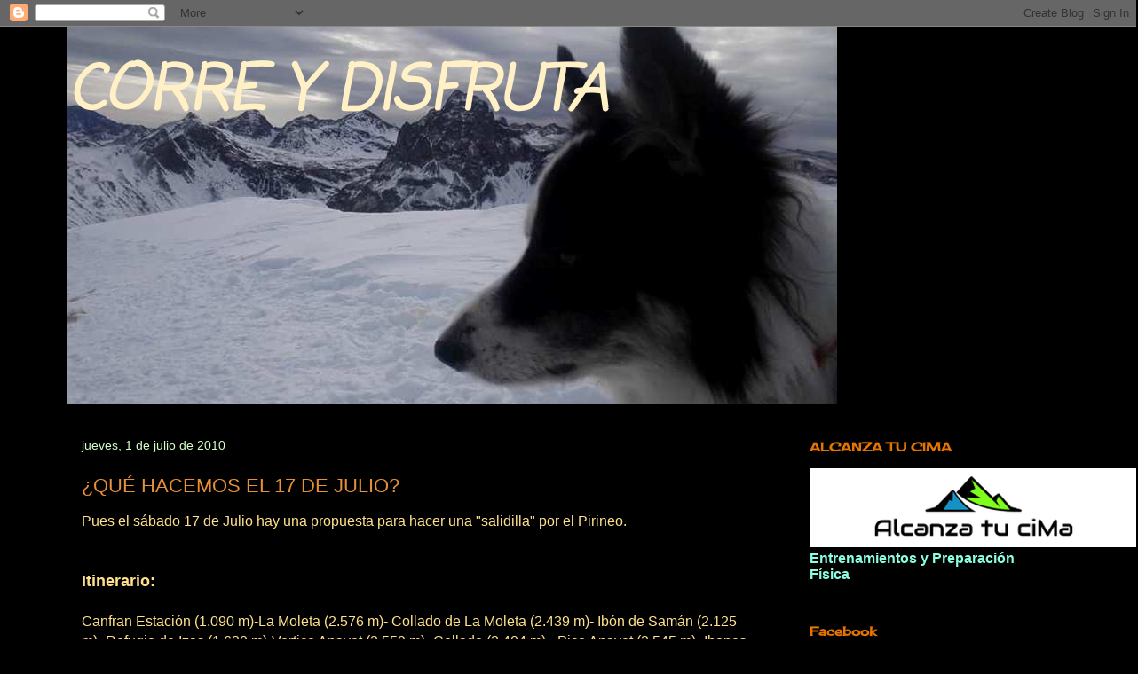

--- FILE ---
content_type: text/html; charset=UTF-8
request_url: https://manumar-runup.blogspot.com/2010/07/que-hacemos-el-18-de-julio.html
body_size: 23829
content:
<!DOCTYPE html>
<html class='v2' dir='ltr' lang='es'>
<head>
<link href='https://www.blogger.com/static/v1/widgets/335934321-css_bundle_v2.css' rel='stylesheet' type='text/css'/>
<meta content='width=1100' name='viewport'/>
<meta content='text/html; charset=UTF-8' http-equiv='Content-Type'/>
<meta content='blogger' name='generator'/>
<link href='https://manumar-runup.blogspot.com/favicon.ico' rel='icon' type='image/x-icon'/>
<link href='http://manumar-runup.blogspot.com/2010/07/que-hacemos-el-18-de-julio.html' rel='canonical'/>
<link rel="alternate" type="application/atom+xml" title="             CORRE Y DISFRUTA - Atom" href="https://manumar-runup.blogspot.com/feeds/posts/default" />
<link rel="alternate" type="application/rss+xml" title="             CORRE Y DISFRUTA - RSS" href="https://manumar-runup.blogspot.com/feeds/posts/default?alt=rss" />
<link rel="service.post" type="application/atom+xml" title="             CORRE Y DISFRUTA - Atom" href="https://www.blogger.com/feeds/5881766271315685224/posts/default" />

<link rel="alternate" type="application/atom+xml" title="             CORRE Y DISFRUTA - Atom" href="https://manumar-runup.blogspot.com/feeds/3256400298566288913/comments/default" />
<!--Can't find substitution for tag [blog.ieCssRetrofitLinks]-->
<link href='https://blogger.googleusercontent.com/img/b/R29vZ2xl/AVvXsEgemg7DOEPyTT2EfwMBFWOb0D1lO7ErR3Xz3q9A3tSAA6lAhe-NjykHqiKFGeSycCISUQ3ApyD_S-5i4u7MLirwlf-konH5rUDZyYIPq40eDbxATh4w8nu0CopsuftKTUCM7U21m1As5CPE/s640/ITINERARIO.JPG' rel='image_src'/>
<meta content='http://manumar-runup.blogspot.com/2010/07/que-hacemos-el-18-de-julio.html' property='og:url'/>
<meta content='¿QUÉ HACEMOS EL 17 DE JULIO?' property='og:title'/>
<meta content='Pues el sábado 17 de Julio hay una propuesta para hacer una &quot;salidilla&quot; por el Pirineo.    Itinerario:      Canfran Estación (1.090 m)-La Mo...' property='og:description'/>
<meta content='https://blogger.googleusercontent.com/img/b/R29vZ2xl/AVvXsEgemg7DOEPyTT2EfwMBFWOb0D1lO7ErR3Xz3q9A3tSAA6lAhe-NjykHqiKFGeSycCISUQ3ApyD_S-5i4u7MLirwlf-konH5rUDZyYIPq40eDbxATh4w8nu0CopsuftKTUCM7U21m1As5CPE/w1200-h630-p-k-no-nu/ITINERARIO.JPG' property='og:image'/>
<title>             CORRE Y DISFRUTA: &#191;QUÉ HACEMOS EL 17 DE JULIO?</title>
<style type='text/css'>@font-face{font-family:'Cherry Cream Soda';font-style:normal;font-weight:400;font-display:swap;src:url(//fonts.gstatic.com/s/cherrycreamsoda/v21/UMBIrOxBrW6w2FFyi9paG0fdVdRciQd9A98ZD47H.woff2)format('woff2');unicode-range:U+0000-00FF,U+0131,U+0152-0153,U+02BB-02BC,U+02C6,U+02DA,U+02DC,U+0304,U+0308,U+0329,U+2000-206F,U+20AC,U+2122,U+2191,U+2193,U+2212,U+2215,U+FEFF,U+FFFD;}@font-face{font-family:'Coming Soon';font-style:normal;font-weight:400;font-display:swap;src:url(//fonts.gstatic.com/s/comingsoon/v20/qWcuB6mzpYL7AJ2VfdQR1t-VWDnRsDkg.woff2)format('woff2');unicode-range:U+0000-00FF,U+0131,U+0152-0153,U+02BB-02BC,U+02C6,U+02DA,U+02DC,U+0304,U+0308,U+0329,U+2000-206F,U+20AC,U+2122,U+2191,U+2193,U+2212,U+2215,U+FEFF,U+FFFD;}</style>
<style id='page-skin-1' type='text/css'><!--
/*
-----------------------------------------------
Blogger Template Style
Name:     Awesome Inc.
Designer: Tina Chen
URL:      tinachen.org
----------------------------------------------- */
/* Content
----------------------------------------------- */
body {
font: normal normal 16px Arial, Tahoma, Helvetica, FreeSans, sans-serif;
color: #ffe18b;
background: #000000 none no-repeat scroll center center;
}
html body .content-outer {
min-width: 0;
max-width: 100%;
width: 100%;
}
a:link {
text-decoration: none;
color: #e69138;
}
a:visited {
text-decoration: none;
color: #8bffe1;
}
a:hover {
text-decoration: underline;
color: #c5c5c5;
}
.body-fauxcolumn-outer .cap-top {
position: absolute;
z-index: 1;
height: 276px;
width: 100%;
background: transparent none repeat-x scroll top left;
_background-image: none;
}
/* Columns
----------------------------------------------- */
.content-inner {
padding: 0;
}
.header-inner .section {
margin: 0 16px;
}
.tabs-inner .section {
margin: 0 16px;
}
.main-inner {
padding-top: 30px;
}
.main-inner .column-center-inner,
.main-inner .column-left-inner,
.main-inner .column-right-inner {
padding: 0 5px;
}
*+html body .main-inner .column-center-inner {
margin-top: -30px;
}
#layout .main-inner .column-center-inner {
margin-top: 0;
}
/* Header
----------------------------------------------- */
.header-outer {
margin: 0 0 0 0;
background: transparent none repeat scroll 0 0;
}
.Header h1 {
font: italic bold 70px Coming Soon;
color: #fff0c5;
text-shadow: 0 0 -1px #000000;
}
.Header h1 a {
color: #fff0c5;
}
.Header .description {
font: normal normal 14px Arial, Tahoma, Helvetica, FreeSans, sans-serif;
color: #ffffff;
}
.header-inner .Header .titlewrapper,
.header-inner .Header .descriptionwrapper {
padding-left: 0;
padding-right: 0;
margin-bottom: 0;
}
.header-inner .Header .titlewrapper {
padding-top: 22px;
}
/* Tabs
----------------------------------------------- */
.tabs-outer {
overflow: hidden;
position: relative;
background: #000000 none repeat scroll 0 0;
}
#layout .tabs-outer {
overflow: visible;
}
.tabs-cap-top, .tabs-cap-bottom {
position: absolute;
width: 100%;
border-top: 1px solid #000000;
}
.tabs-cap-bottom {
bottom: 0;
}
.tabs-inner .widget li a {
display: inline-block;
margin: 0;
padding: .6em 1.5em;
font: normal bold 14px Arial, Tahoma, Helvetica, FreeSans, sans-serif;
color: #ffffff;
border-top: 1px solid #000000;
border-bottom: 1px solid #000000;
border-left: 1px solid #000000;
height: 16px;
line-height: 16px;
}
.tabs-inner .widget li:last-child a {
border-right: 1px solid #000000;
}
.tabs-inner .widget li.selected a, .tabs-inner .widget li a:hover {
background: #000000 none repeat-x scroll 0 -100px;
color: #ffffff;
}
/* Headings
----------------------------------------------- */
h2 {
font: normal bold 14px Cherry Cream Soda;
color: #e67500;
}
/* Widgets
----------------------------------------------- */
.main-inner .section {
margin: 0 27px;
padding: 0;
}
.main-inner .column-left-outer,
.main-inner .column-right-outer {
margin-top: 0;
}
#layout .main-inner .column-left-outer,
#layout .main-inner .column-right-outer {
margin-top: 0;
}
.main-inner .column-left-inner,
.main-inner .column-right-inner {
background: #000000 none repeat 0 0;
-moz-box-shadow: 0 0 0 rgba(0, 0, 0, .2);
-webkit-box-shadow: 0 0 0 rgba(0, 0, 0, .2);
-goog-ms-box-shadow: 0 0 0 rgba(0, 0, 0, .2);
box-shadow: 0 0 0 rgba(0, 0, 0, .2);
-moz-border-radius: 0;
-webkit-border-radius: 0;
-goog-ms-border-radius: 0;
border-radius: 0;
}
#layout .main-inner .column-left-inner,
#layout .main-inner .column-right-inner {
margin-top: 0;
}
.sidebar .widget {
font: normal bold 16px 'Trebuchet MS', Trebuchet, sans-serif;
color: #8bffe1;
}
.sidebar .widget a:link {
color: #d4ff8a;
}
.sidebar .widget a:visited {
color: #d4ff8a;
}
.sidebar .widget a:hover {
color: #906fcd;
}
.sidebar .widget h2 {
text-shadow: 0 0 -1px #000000;
}
.main-inner .widget {
background-color: #000000;
border: 1px solid #000000;
padding: 0 15px 15px;
margin: 20px -16px;
-moz-box-shadow: 0 0 0 rgba(0, 0, 0, .2);
-webkit-box-shadow: 0 0 0 rgba(0, 0, 0, .2);
-goog-ms-box-shadow: 0 0 0 rgba(0, 0, 0, .2);
box-shadow: 0 0 0 rgba(0, 0, 0, .2);
-moz-border-radius: 0;
-webkit-border-radius: 0;
-goog-ms-border-radius: 0;
border-radius: 0;
}
.main-inner .widget h2 {
margin: 0 -15px;
padding: .6em 15px .5em;
border-bottom: 1px solid #000000;
}
.footer-inner .widget h2 {
padding: 0 0 .4em;
border-bottom: 1px solid #000000;
}
.main-inner .widget h2 + div, .footer-inner .widget h2 + div {
border-top: 1px solid #000000;
padding-top: 15px;
}
.main-inner .widget .widget-content {
margin: 0 -15px;
padding: 7px 15px 0;
}
.main-inner .widget ul, .main-inner .widget #ArchiveList ul.flat {
margin: -15px -15px 0;
padding: 0;
list-style: none;
}
.main-inner .widget #ArchiveList {
margin: -15px 0 0;
}
.main-inner .widget ul li, .main-inner .widget #ArchiveList ul.flat li {
padding: .5em 15px;
text-indent: 0;
color: #ffe18b;
border-top: 1px solid #000000;
border-bottom: 1px solid #000000;
}
.main-inner .widget #ArchiveList ul li {
padding-top: .25em;
padding-bottom: .25em;
}
.main-inner .widget ul li:first-child, .main-inner .widget #ArchiveList ul.flat li:first-child {
border-top: none;
}
.main-inner .widget ul li:last-child, .main-inner .widget #ArchiveList ul.flat li:last-child {
border-bottom: none;
}
.post-body {
position: relative;
}
.main-inner .widget .post-body ul {
padding: 0 2.5em;
margin: .5em 0;
list-style: disc;
}
.main-inner .widget .post-body ul li {
padding: 0.25em 0;
margin-bottom: .25em;
color: #ffe18b;
border: none;
}
.footer-inner .widget ul {
padding: 0;
list-style: none;
}
.widget .zippy {
color: #ffe18b;
}
/* Posts
----------------------------------------------- */
body .main-inner .Blog {
padding: 0;
margin-bottom: 1em;
background-color: transparent;
border: none;
-moz-box-shadow: 0 0 0 rgba(0, 0, 0, 0);
-webkit-box-shadow: 0 0 0 rgba(0, 0, 0, 0);
-goog-ms-box-shadow: 0 0 0 rgba(0, 0, 0, 0);
box-shadow: 0 0 0 rgba(0, 0, 0, 0);
}
.main-inner .section:last-child .Blog:last-child {
padding: 0;
margin-bottom: 1em;
}
.main-inner .widget h2.date-header {
margin: 0 -15px 1px;
padding: 0 0 0 0;
font: normal normal 14px Verdana, Geneva, sans-serif;;
color: #d3ffc5;
background: transparent none no-repeat scroll top left;
border-top: 0 solid #000000;
border-bottom: 1px solid #000000;
-moz-border-radius-topleft: 0;
-moz-border-radius-topright: 0;
-webkit-border-top-left-radius: 0;
-webkit-border-top-right-radius: 0;
border-top-left-radius: 0;
border-top-right-radius: 0;
position: static;
bottom: 100%;
right: 15px;
text-shadow: 0 0 -1px #000000;
}
.main-inner .widget h2.date-header span {
font: normal normal 14px Verdana, Geneva, sans-serif;;
display: block;
padding: .5em 15px;
border-left: 0 solid #000000;
border-right: 0 solid #000000;
}
.date-outer {
position: relative;
margin: 30px 0 20px;
padding: 0 15px;
background-color: #000000;
border: 1px solid #000000;
-moz-box-shadow: 0 0 0 rgba(0, 0, 0, .2);
-webkit-box-shadow: 0 0 0 rgba(0, 0, 0, .2);
-goog-ms-box-shadow: 0 0 0 rgba(0, 0, 0, .2);
box-shadow: 0 0 0 rgba(0, 0, 0, .2);
-moz-border-radius: 0;
-webkit-border-radius: 0;
-goog-ms-border-radius: 0;
border-radius: 0;
}
.date-outer:first-child {
margin-top: 0;
}
.date-outer:last-child {
margin-bottom: 20px;
-moz-border-radius-bottomleft: 0;
-moz-border-radius-bottomright: 0;
-webkit-border-bottom-left-radius: 0;
-webkit-border-bottom-right-radius: 0;
-goog-ms-border-bottom-left-radius: 0;
-goog-ms-border-bottom-right-radius: 0;
border-bottom-left-radius: 0;
border-bottom-right-radius: 0;
}
.date-posts {
margin: 0 -15px;
padding: 0 15px;
clear: both;
}
.post-outer, .inline-ad {
border-top: 1px solid #000000;
margin: 0 -15px;
padding: 15px 15px;
}
.post-outer {
padding-bottom: 10px;
}
.post-outer:first-child {
padding-top: 0;
border-top: none;
}
.post-outer:last-child, .inline-ad:last-child {
border-bottom: none;
}
.post-body {
position: relative;
}
.post-body img {
padding: 8px;
background: #000000;
border: 1px solid #000000;
-moz-box-shadow: 0 0 0 rgba(0, 0, 0, .2);
-webkit-box-shadow: 0 0 0 rgba(0, 0, 0, .2);
box-shadow: 0 0 0 rgba(0, 0, 0, .2);
-moz-border-radius: 0;
-webkit-border-radius: 0;
border-radius: 0;
}
h3.post-title, h4 {
font: normal normal 22px 'Trebuchet MS', Trebuchet, sans-serif;;
color: #e69138;
}
h3.post-title a {
font: normal normal 22px 'Trebuchet MS', Trebuchet, sans-serif;;
color: #e69138;
}
h3.post-title a:hover {
color: #c5c5c5;
text-decoration: underline;
}
.post-header {
margin: 0 0 1em;
}
.post-body {
line-height: 1.4;
}
.post-outer h2 {
color: #ffe18b;
}
.post-footer {
margin: 1.5em 0 0;
}
#blog-pager {
padding: 15px;
font-size: 120%;
background-color: #ffe18b;
border: 1px solid #000000;
-moz-box-shadow: 0 0 0 rgba(0, 0, 0, .2);
-webkit-box-shadow: 0 0 0 rgba(0, 0, 0, .2);
-goog-ms-box-shadow: 0 0 0 rgba(0, 0, 0, .2);
box-shadow: 0 0 0 rgba(0, 0, 0, .2);
-moz-border-radius: 0;
-webkit-border-radius: 0;
-goog-ms-border-radius: 0;
border-radius: 0;
-moz-border-radius-topleft: 0;
-moz-border-radius-topright: 0;
-webkit-border-top-left-radius: 0;
-webkit-border-top-right-radius: 0;
-goog-ms-border-top-left-radius: 0;
-goog-ms-border-top-right-radius: 0;
border-top-left-radius: 0;
border-top-right-radius-topright: 0;
margin-top: 1em;
}
.blog-feeds, .post-feeds {
margin: 1em 0;
text-align: center;
color: #ffffff;
}
.blog-feeds a, .post-feeds a {
color: #ffe18b;
}
.blog-feeds a:visited, .post-feeds a:visited {
color: #ffffff;
}
.blog-feeds a:hover, .post-feeds a:hover {
color: #ffe18b;
}
.post-outer .comments {
margin-top: 2em;
}
/* Comments
----------------------------------------------- */
.comments .comments-content .icon.blog-author {
background-repeat: no-repeat;
background-image: url([data-uri]);
}
.comments .comments-content .loadmore a {
border-top: 1px solid #000000;
border-bottom: 1px solid #000000;
}
.comments .continue {
border-top: 2px solid #000000;
}
/* Footer
----------------------------------------------- */
.footer-outer {
margin: -0 0 -1px;
padding: 0 0 0;
color: #ffffff;
overflow: hidden;
}
.footer-fauxborder-left {
border-top: 1px solid #000000;
background: #000000 none repeat scroll 0 0;
-moz-box-shadow: 0 0 0 rgba(0, 0, 0, .2);
-webkit-box-shadow: 0 0 0 rgba(0, 0, 0, .2);
-goog-ms-box-shadow: 0 0 0 rgba(0, 0, 0, .2);
box-shadow: 0 0 0 rgba(0, 0, 0, .2);
margin: 0 -0;
}
/* Mobile
----------------------------------------------- */
body.mobile {
background-size: auto;
}
.mobile .body-fauxcolumn-outer {
background: transparent none repeat scroll top left;
}
*+html body.mobile .main-inner .column-center-inner {
margin-top: 0;
}
.mobile .main-inner .widget {
padding: 0 0 15px;
}
.mobile .main-inner .widget h2 + div,
.mobile .footer-inner .widget h2 + div {
border-top: none;
padding-top: 0;
}
.mobile .footer-inner .widget h2 {
padding: 0.5em 0;
border-bottom: none;
}
.mobile .main-inner .widget .widget-content {
margin: 0;
padding: 7px 0 0;
}
.mobile .main-inner .widget ul,
.mobile .main-inner .widget #ArchiveList ul.flat {
margin: 0 -15px 0;
}
.mobile .main-inner .widget h2.date-header {
right: 0;
}
.mobile .date-header span {
padding: 0.4em 0;
}
.mobile .date-outer:first-child {
margin-bottom: 0;
border: 1px solid #000000;
-moz-border-radius-topleft: 0;
-moz-border-radius-topright: 0;
-webkit-border-top-left-radius: 0;
-webkit-border-top-right-radius: 0;
-goog-ms-border-top-left-radius: 0;
-goog-ms-border-top-right-radius: 0;
border-top-left-radius: 0;
border-top-right-radius: 0;
}
.mobile .date-outer {
border-color: #000000;
border-width: 0 1px 1px;
}
.mobile .date-outer:last-child {
margin-bottom: 0;
}
.mobile .main-inner {
padding: 0;
}
.mobile .header-inner .section {
margin: 0;
}
.mobile .post-outer, .mobile .inline-ad {
padding: 5px 0;
}
.mobile .tabs-inner .section {
margin: 0 10px;
}
.mobile .main-inner .widget h2 {
margin: 0;
padding: 0;
}
.mobile .main-inner .widget h2.date-header span {
padding: 0;
}
.mobile .main-inner .widget .widget-content {
margin: 0;
padding: 7px 0 0;
}
.mobile #blog-pager {
border: 1px solid transparent;
background: #000000 none repeat scroll 0 0;
}
.mobile .main-inner .column-left-inner,
.mobile .main-inner .column-right-inner {
background: #000000 none repeat 0 0;
-moz-box-shadow: none;
-webkit-box-shadow: none;
-goog-ms-box-shadow: none;
box-shadow: none;
}
.mobile .date-posts {
margin: 0;
padding: 0;
}
.mobile .footer-fauxborder-left {
margin: 0;
border-top: inherit;
}
.mobile .main-inner .section:last-child .Blog:last-child {
margin-bottom: 0;
}
.mobile-index-contents {
color: #ffe18b;
}
.mobile .mobile-link-button {
background: #e69138 none repeat scroll 0 0;
}
.mobile-link-button a:link, .mobile-link-button a:visited {
color: #ffffff;
}
.mobile .tabs-inner .PageList .widget-content {
background: transparent;
border-top: 1px solid;
border-color: #000000;
color: #ffffff;
}
.mobile .tabs-inner .PageList .widget-content .pagelist-arrow {
border-left: 1px solid #000000;
}

--></style>
<style id='template-skin-1' type='text/css'><!--
body {
min-width: 1160px;
}
.content-outer, .content-fauxcolumn-outer, .region-inner {
min-width: 1160px;
max-width: 1160px;
_width: 1160px;
}
.main-inner .columns {
padding-left: 0px;
padding-right: 340px;
}
.main-inner .fauxcolumn-center-outer {
left: 0px;
right: 340px;
/* IE6 does not respect left and right together */
_width: expression(this.parentNode.offsetWidth -
parseInt("0px") -
parseInt("340px") + 'px');
}
.main-inner .fauxcolumn-left-outer {
width: 0px;
}
.main-inner .fauxcolumn-right-outer {
width: 340px;
}
.main-inner .column-left-outer {
width: 0px;
right: 100%;
margin-left: -0px;
}
.main-inner .column-right-outer {
width: 340px;
margin-right: -340px;
}
#layout {
min-width: 0;
}
#layout .content-outer {
min-width: 0;
width: 800px;
}
#layout .region-inner {
min-width: 0;
width: auto;
}
body#layout div.add_widget {
padding: 8px;
}
body#layout div.add_widget a {
margin-left: 32px;
}
--></style>
<link href='https://www.blogger.com/dyn-css/authorization.css?targetBlogID=5881766271315685224&amp;zx=4c1c0a77-c1db-49c9-b867-58acc2aebd7b' media='none' onload='if(media!=&#39;all&#39;)media=&#39;all&#39;' rel='stylesheet'/><noscript><link href='https://www.blogger.com/dyn-css/authorization.css?targetBlogID=5881766271315685224&amp;zx=4c1c0a77-c1db-49c9-b867-58acc2aebd7b' rel='stylesheet'/></noscript>
<meta name='google-adsense-platform-account' content='ca-host-pub-1556223355139109'/>
<meta name='google-adsense-platform-domain' content='blogspot.com'/>

</head>
<body class='loading variant-dark'>
<div class='navbar section' id='navbar' name='Barra de navegación'><div class='widget Navbar' data-version='1' id='Navbar1'><script type="text/javascript">
    function setAttributeOnload(object, attribute, val) {
      if(window.addEventListener) {
        window.addEventListener('load',
          function(){ object[attribute] = val; }, false);
      } else {
        window.attachEvent('onload', function(){ object[attribute] = val; });
      }
    }
  </script>
<div id="navbar-iframe-container"></div>
<script type="text/javascript" src="https://apis.google.com/js/platform.js"></script>
<script type="text/javascript">
      gapi.load("gapi.iframes:gapi.iframes.style.bubble", function() {
        if (gapi.iframes && gapi.iframes.getContext) {
          gapi.iframes.getContext().openChild({
              url: 'https://www.blogger.com/navbar/5881766271315685224?po\x3d3256400298566288913\x26origin\x3dhttps://manumar-runup.blogspot.com',
              where: document.getElementById("navbar-iframe-container"),
              id: "navbar-iframe"
          });
        }
      });
    </script><script type="text/javascript">
(function() {
var script = document.createElement('script');
script.type = 'text/javascript';
script.src = '//pagead2.googlesyndication.com/pagead/js/google_top_exp.js';
var head = document.getElementsByTagName('head')[0];
if (head) {
head.appendChild(script);
}})();
</script>
</div></div>
<div class='body-fauxcolumns'>
<div class='fauxcolumn-outer body-fauxcolumn-outer'>
<div class='cap-top'>
<div class='cap-left'></div>
<div class='cap-right'></div>
</div>
<div class='fauxborder-left'>
<div class='fauxborder-right'></div>
<div class='fauxcolumn-inner'>
</div>
</div>
<div class='cap-bottom'>
<div class='cap-left'></div>
<div class='cap-right'></div>
</div>
</div>
</div>
<div class='content'>
<div class='content-fauxcolumns'>
<div class='fauxcolumn-outer content-fauxcolumn-outer'>
<div class='cap-top'>
<div class='cap-left'></div>
<div class='cap-right'></div>
</div>
<div class='fauxborder-left'>
<div class='fauxborder-right'></div>
<div class='fauxcolumn-inner'>
</div>
</div>
<div class='cap-bottom'>
<div class='cap-left'></div>
<div class='cap-right'></div>
</div>
</div>
</div>
<div class='content-outer'>
<div class='content-cap-top cap-top'>
<div class='cap-left'></div>
<div class='cap-right'></div>
</div>
<div class='fauxborder-left content-fauxborder-left'>
<div class='fauxborder-right content-fauxborder-right'></div>
<div class='content-inner'>
<header>
<div class='header-outer'>
<div class='header-cap-top cap-top'>
<div class='cap-left'></div>
<div class='cap-right'></div>
</div>
<div class='fauxborder-left header-fauxborder-left'>
<div class='fauxborder-right header-fauxborder-right'></div>
<div class='region-inner header-inner'>
<div class='header section' id='header' name='Cabecera'><div class='widget Header' data-version='1' id='Header1'>
<div id='header-inner' style='background-image: url("https://blogger.googleusercontent.com/img/b/R29vZ2xl/AVvXsEjnSuuum_N5folN5kS5CSw1TUwKJM3vqpoOcO8AmCk9uaPhBlvjV7PaO6Gpf6P9laBXCtDBCVCQgAwN9hqmvJMTzUrpTMWfzz-vvuoSNPX5q-8EUr5vjErs76IZ9wbk-lISri1OWYzPoNMw/s1128/BOIRA+2.jpg"); background-position: left; min-height: 426px; _height: 426px; background-repeat: no-repeat; '>
<div class='titlewrapper' style='background: transparent'>
<h1 class='title' style='background: transparent; border-width: 0px'>
<a href='https://manumar-runup.blogspot.com/'>
             CORRE Y DISFRUTA
</a>
</h1>
</div>
<div class='descriptionwrapper'>
<p class='description'><span>
</span></p>
</div>
</div>
</div></div>
</div>
</div>
<div class='header-cap-bottom cap-bottom'>
<div class='cap-left'></div>
<div class='cap-right'></div>
</div>
</div>
</header>
<div class='tabs-outer'>
<div class='tabs-cap-top cap-top'>
<div class='cap-left'></div>
<div class='cap-right'></div>
</div>
<div class='fauxborder-left tabs-fauxborder-left'>
<div class='fauxborder-right tabs-fauxborder-right'></div>
<div class='region-inner tabs-inner'>
<div class='tabs no-items section' id='crosscol' name='Multicolumnas'></div>
<div class='tabs no-items section' id='crosscol-overflow' name='Cross-Column 2'></div>
</div>
</div>
<div class='tabs-cap-bottom cap-bottom'>
<div class='cap-left'></div>
<div class='cap-right'></div>
</div>
</div>
<div class='main-outer'>
<div class='main-cap-top cap-top'>
<div class='cap-left'></div>
<div class='cap-right'></div>
</div>
<div class='fauxborder-left main-fauxborder-left'>
<div class='fauxborder-right main-fauxborder-right'></div>
<div class='region-inner main-inner'>
<div class='columns fauxcolumns'>
<div class='fauxcolumn-outer fauxcolumn-center-outer'>
<div class='cap-top'>
<div class='cap-left'></div>
<div class='cap-right'></div>
</div>
<div class='fauxborder-left'>
<div class='fauxborder-right'></div>
<div class='fauxcolumn-inner'>
</div>
</div>
<div class='cap-bottom'>
<div class='cap-left'></div>
<div class='cap-right'></div>
</div>
</div>
<div class='fauxcolumn-outer fauxcolumn-left-outer'>
<div class='cap-top'>
<div class='cap-left'></div>
<div class='cap-right'></div>
</div>
<div class='fauxborder-left'>
<div class='fauxborder-right'></div>
<div class='fauxcolumn-inner'>
</div>
</div>
<div class='cap-bottom'>
<div class='cap-left'></div>
<div class='cap-right'></div>
</div>
</div>
<div class='fauxcolumn-outer fauxcolumn-right-outer'>
<div class='cap-top'>
<div class='cap-left'></div>
<div class='cap-right'></div>
</div>
<div class='fauxborder-left'>
<div class='fauxborder-right'></div>
<div class='fauxcolumn-inner'>
</div>
</div>
<div class='cap-bottom'>
<div class='cap-left'></div>
<div class='cap-right'></div>
</div>
</div>
<!-- corrects IE6 width calculation -->
<div class='columns-inner'>
<div class='column-center-outer'>
<div class='column-center-inner'>
<div class='main section' id='main' name='Principal'><div class='widget Blog' data-version='1' id='Blog1'>
<div class='blog-posts hfeed'>

          <div class="date-outer">
        
<h2 class='date-header'><span>jueves, 1 de julio de 2010</span></h2>

          <div class="date-posts">
        
<div class='post-outer'>
<div class='post hentry uncustomized-post-template' itemprop='blogPost' itemscope='itemscope' itemtype='http://schema.org/BlogPosting'>
<meta content='https://blogger.googleusercontent.com/img/b/R29vZ2xl/AVvXsEgemg7DOEPyTT2EfwMBFWOb0D1lO7ErR3Xz3q9A3tSAA6lAhe-NjykHqiKFGeSycCISUQ3ApyD_S-5i4u7MLirwlf-konH5rUDZyYIPq40eDbxATh4w8nu0CopsuftKTUCM7U21m1As5CPE/s640/ITINERARIO.JPG' itemprop='image_url'/>
<meta content='5881766271315685224' itemprop='blogId'/>
<meta content='3256400298566288913' itemprop='postId'/>
<a name='3256400298566288913'></a>
<h3 class='post-title entry-title' itemprop='name'>
&#191;QUÉ HACEMOS EL 17 DE JULIO?
</h3>
<div class='post-header'>
<div class='post-header-line-1'></div>
</div>
<div class='post-body entry-content' id='post-body-3256400298566288913' itemprop='description articleBody'>
Pues el sábado 17 de Julio hay una propuesta para hacer una "salidilla" por el Pirineo.<br />
<br />
<br />
<span style="font-size: large;"><b>Itinerario:</b></span>&nbsp;&nbsp;<br />
<br />
Canfran Estación (1.090 m)-La Moleta (2.576 m)- Collado de La Moleta (2.439 m)- Ibón de Samán (2.125 m)- Refugio de Izas (1.620 m)-Vertice Anayet (2.559 m) -Collado (2.404 m) - Pico Anayet (2.545 m) -Ibones de Anayet (2.227 m)-Canal Roya-Canfran Estación.<br />
<br />
El Desnivel + estará sobre los 2.600 m, así que unos 5.000 m de D acumulado.<br />
De distancia no lo sabemos, pero se puede hacer en el día, así que al final lo sabremos.<br />
<br />
<div class="separator" style="clear: both; text-align: center;"><a href="https://blogger.googleusercontent.com/img/b/R29vZ2xl/AVvXsEgemg7DOEPyTT2EfwMBFWOb0D1lO7ErR3Xz3q9A3tSAA6lAhe-NjykHqiKFGeSycCISUQ3ApyD_S-5i4u7MLirwlf-konH5rUDZyYIPq40eDbxATh4w8nu0CopsuftKTUCM7U21m1As5CPE/s1600/ITINERARIO.JPG" imageanchor="1" style="clear: left; float: left; margin-bottom: 1em; margin-right: 1em;"><img border="0" height="480" src="https://blogger.googleusercontent.com/img/b/R29vZ2xl/AVvXsEgemg7DOEPyTT2EfwMBFWOb0D1lO7ErR3Xz3q9A3tSAA6lAhe-NjykHqiKFGeSycCISUQ3ApyD_S-5i4u7MLirwlf-konH5rUDZyYIPq40eDbxATh4w8nu0CopsuftKTUCM7U21m1As5CPE/s640/ITINERARIO.JPG" width="640" /></a></div><br />
Hay varias posibilidades de escape hacia Canfran si hiciera falta acortar la salida por cualquier motivo, o incluso si se anima alguien se podría seguir tirando hacia La Raca y empalmar con el recorrido de la Canfran-Canfran y hacerse así una Canfran-Canfran XXX.......es bromaaaaaaa.........o qué?<br />
<br />
Pues nada, el que quiera qe se lo vaya pensando y ya lo iremos concretando próximamente.
<div style='clear: both;'></div>
</div>
<div class='post-footer'>
<div class='post-footer-line post-footer-line-1'>
<span class='post-author vcard'>
Publicado por
<span class='fn' itemprop='author' itemscope='itemscope' itemtype='http://schema.org/Person'>
<meta content='https://www.blogger.com/profile/05006855789778611793' itemprop='url'/>
<a class='g-profile' href='https://www.blogger.com/profile/05006855789778611793' rel='author' title='author profile'>
<span itemprop='name'>Unknown</span>
</a>
</span>
</span>
<span class='post-timestamp'>
en
<meta content='http://manumar-runup.blogspot.com/2010/07/que-hacemos-el-18-de-julio.html' itemprop='url'/>
<a class='timestamp-link' href='https://manumar-runup.blogspot.com/2010/07/que-hacemos-el-18-de-julio.html' rel='bookmark' title='permanent link'><abbr class='published' itemprop='datePublished' title='2010-07-01T23:20:00+02:00'>23:20</abbr></a>
</span>
<span class='post-comment-link'>
</span>
<span class='post-icons'>
<span class='item-control blog-admin pid-1360209111'>
<a href='https://www.blogger.com/post-edit.g?blogID=5881766271315685224&postID=3256400298566288913&from=pencil' title='Editar entrada'>
<img alt='' class='icon-action' height='18' src='https://resources.blogblog.com/img/icon18_edit_allbkg.gif' width='18'/>
</a>
</span>
</span>
<div class='post-share-buttons goog-inline-block'>
</div>
</div>
<div class='post-footer-line post-footer-line-2'>
<span class='post-labels'>
Etiquetas:
<a href='https://manumar-runup.blogspot.com/search/label/entrenos' rel='tag'>entrenos</a>
</span>
</div>
<div class='post-footer-line post-footer-line-3'>
<span class='post-location'>
</span>
</div>
</div>
</div>
<div class='comments' id='comments'>
<a name='comments'></a>
<h4>4 comentarios:</h4>
<div id='Blog1_comments-block-wrapper'>
<dl class='avatar-comment-indent' id='comments-block'>
<dt class='comment-author ' id='c8401794786039493923'>
<a name='c8401794786039493923'></a>
<div class="avatar-image-container vcard"><span dir="ltr"><a href="https://www.blogger.com/profile/02038753880809843829" target="" rel="nofollow" onclick="" class="avatar-hovercard" id="av-8401794786039493923-02038753880809843829"><img src="https://resources.blogblog.com/img/blank.gif" width="35" height="35" class="delayLoad" style="display: none;" longdesc="//blogger.googleusercontent.com/img/b/R29vZ2xl/AVvXsEhto65AOZmsIuBYGch03PlKGMV5thx7O4LVHvIY8HgG29hoyKMRSCeGYGhS9qrOhiZnmf48_DAzQPkIwR-klizQPoCwHNSBAjaWTa1Y41cQQjJLX7ngUpaYxfwN8w0eOg/s45-c/IMG_20180717_144008_012.jpg" alt="" title="cansamonta&ntilde;as">

<noscript><img src="//blogger.googleusercontent.com/img/b/R29vZ2xl/AVvXsEhto65AOZmsIuBYGch03PlKGMV5thx7O4LVHvIY8HgG29hoyKMRSCeGYGhS9qrOhiZnmf48_DAzQPkIwR-klizQPoCwHNSBAjaWTa1Y41cQQjJLX7ngUpaYxfwN8w0eOg/s45-c/IMG_20180717_144008_012.jpg" width="35" height="35" class="photo" alt=""></noscript></a></span></div>
<a href='https://www.blogger.com/profile/02038753880809843829' rel='nofollow'>cansamontañas</a>
dijo...
</dt>
<dd class='comment-body' id='Blog1_cmt-8401794786039493923'>
<p>
&#161;&#161;Joer Manu!! &#161;&#161;Pues la Camille Xtreme!!  &#191;Porqué no te vienes a Isaba y te la curras?  <br /><br />Esta vuelta que pones en el mapa tiene muy, muy buena pinta, a ver si otro día coincidimos, leñe.<br /><br />Por cierto, enhorabuena again por tu buen puesto y tu buena carrera en Peña Montañesa...
</p>
</dd>
<dd class='comment-footer'>
<span class='comment-timestamp'>
<a href='https://manumar-runup.blogspot.com/2010/07/que-hacemos-el-18-de-julio.html?showComment=1278023522080#c8401794786039493923' title='comment permalink'>
2 de julio de 2010 a las 0:32
</a>
<span class='item-control blog-admin pid-393444588'>
<a class='comment-delete' href='https://www.blogger.com/comment/delete/5881766271315685224/8401794786039493923' title='Eliminar comentario'>
<img src='https://resources.blogblog.com/img/icon_delete13.gif'/>
</a>
</span>
</span>
</dd>
<dt class='comment-author blog-author' id='c5284272808258728941'>
<a name='c5284272808258728941'></a>
<div class="avatar-image-container avatar-stock"><span dir="ltr"><a href="https://www.blogger.com/profile/05006855789778611793" target="" rel="nofollow" onclick="" class="avatar-hovercard" id="av-5284272808258728941-05006855789778611793"><img src="//www.blogger.com/img/blogger_logo_round_35.png" width="35" height="35" alt="" title="Unknown">

</a></span></div>
<a href='https://www.blogger.com/profile/05006855789778611793' rel='nofollow'>Unknown</a>
dijo...
</dt>
<dd class='comment-body' id='Blog1_cmt-5284272808258728941'>
<p>
Me apetece en esta época de verano hacer este tipo de entrenos montañeros y dejar las carreras para las &quot;imprescindibles&quot;, aunque la de Camille extrem ya sé que es dura y montañera...pero prefiero no ponerme dorsal y disfrutar!!<br />Ya contarás y suerte.
</p>
</dd>
<dd class='comment-footer'>
<span class='comment-timestamp'>
<a href='https://manumar-runup.blogspot.com/2010/07/que-hacemos-el-18-de-julio.html?showComment=1278078781215#c5284272808258728941' title='comment permalink'>
2 de julio de 2010 a las 15:53
</a>
<span class='item-control blog-admin pid-1360209111'>
<a class='comment-delete' href='https://www.blogger.com/comment/delete/5881766271315685224/5284272808258728941' title='Eliminar comentario'>
<img src='https://resources.blogblog.com/img/icon_delete13.gif'/>
</a>
</span>
</span>
</dd>
<dt class='comment-author ' id='c5629531317007145333'>
<a name='c5629531317007145333'></a>
<div class="avatar-image-container avatar-stock"><span dir="ltr"><img src="//resources.blogblog.com/img/blank.gif" width="35" height="35" alt="" title="An&oacute;nimo">

</span></div>
Anónimo
dijo...
</dt>
<dd class='comment-body' id='Blog1_cmt-5629531317007145333'>
<p>
Iepa, el 18 de julio es domingo. Aclara lo de la salida si es en sábado o en domingo.<br />Un abrazo,<br />Mariote
</p>
</dd>
<dd class='comment-footer'>
<span class='comment-timestamp'>
<a href='https://manumar-runup.blogspot.com/2010/07/que-hacemos-el-18-de-julio.html?showComment=1278311992902#c5629531317007145333' title='comment permalink'>
5 de julio de 2010 a las 8:39
</a>
<span class='item-control blog-admin pid-839364703'>
<a class='comment-delete' href='https://www.blogger.com/comment/delete/5881766271315685224/5629531317007145333' title='Eliminar comentario'>
<img src='https://resources.blogblog.com/img/icon_delete13.gif'/>
</a>
</span>
</span>
</dd>
<dt class='comment-author blog-author' id='c5526733246909428324'>
<a name='c5526733246909428324'></a>
<div class="avatar-image-container avatar-stock"><span dir="ltr"><a href="https://www.blogger.com/profile/05006855789778611793" target="" rel="nofollow" onclick="" class="avatar-hovercard" id="av-5526733246909428324-05006855789778611793"><img src="//www.blogger.com/img/blogger_logo_round_35.png" width="35" height="35" alt="" title="Unknown">

</a></span></div>
<a href='https://www.blogger.com/profile/05006855789778611793' rel='nofollow'>Unknown</a>
dijo...
</dt>
<dd class='comment-body' id='Blog1_cmt-5526733246909428324'>
<p>
Gracias Mariote por el aviso.<br />Es para el SABADO 17.....y siempre nos queda el domingo por si acaso.
</p>
</dd>
<dd class='comment-footer'>
<span class='comment-timestamp'>
<a href='https://manumar-runup.blogspot.com/2010/07/que-hacemos-el-18-de-julio.html?showComment=1278313806156#c5526733246909428324' title='comment permalink'>
5 de julio de 2010 a las 9:10
</a>
<span class='item-control blog-admin pid-1360209111'>
<a class='comment-delete' href='https://www.blogger.com/comment/delete/5881766271315685224/5526733246909428324' title='Eliminar comentario'>
<img src='https://resources.blogblog.com/img/icon_delete13.gif'/>
</a>
</span>
</span>
</dd>
</dl>
</div>
<p class='comment-footer'>
<a href='https://www.blogger.com/comment/fullpage/post/5881766271315685224/3256400298566288913' onclick='javascript:window.open(this.href, "bloggerPopup", "toolbar=0,location=0,statusbar=1,menubar=0,scrollbars=yes,width=640,height=500"); return false;'>Publicar un comentario</a>
</p>
</div>
</div>

        </div></div>
      
</div>
<div class='blog-pager' id='blog-pager'>
<span id='blog-pager-newer-link'>
<a class='blog-pager-newer-link' href='https://manumar-runup.blogspot.com/2010/07/por-la-sierra-de-algairen.html' id='Blog1_blog-pager-newer-link' title='Entrada más reciente'>Entrada más reciente</a>
</span>
<span id='blog-pager-older-link'>
<a class='blog-pager-older-link' href='https://manumar-runup.blogspot.com/2010/06/v-carrera-de-pena-montanesa.html' id='Blog1_blog-pager-older-link' title='Entrada antigua'>Entrada antigua</a>
</span>
<a class='home-link' href='https://manumar-runup.blogspot.com/'>Inicio</a>
</div>
<div class='clear'></div>
<div class='post-feeds'>
<div class='feed-links'>
Suscribirse a:
<a class='feed-link' href='https://manumar-runup.blogspot.com/feeds/3256400298566288913/comments/default' target='_blank' type='application/atom+xml'>Enviar comentarios (Atom)</a>
</div>
</div>
</div></div>
</div>
</div>
<div class='column-left-outer'>
<div class='column-left-inner'>
<aside>
</aside>
</div>
</div>
<div class='column-right-outer'>
<div class='column-right-inner'>
<aside>
<div class='sidebar section' id='sidebar-right-1'><div class='widget Image' data-version='1' id='Image12'>
<h2>ALCANZA TU CIMA</h2>
<div class='widget-content'>
<a href='https://albamartosan95.wixsite.com/albamarttos'>
<img alt='ALCANZA TU CIMA' height='89' id='Image12_img' src='https://blogger.googleusercontent.com/img/b/R29vZ2xl/AVvXsEj4UVkTotVD4ZE6aEpaG4-BMVJIEPZgGTDqNpFfLbJPw_3xDGkBhl8ejSGpWZ1aU0z2ii3XnDGgnlGF0ra-Q3xwjYj7NJmKewuxRWAnRSuwyg0WnKszC5MpakkgMvLPdwpcGROgwTxeMByC/s1600/Alcanza+tu+ciMa.png' width='370'/>
</a>
<br/>
<span class='caption'>Entrenamientos y Preparación Física</span>
</div>
<div class='clear'></div>
</div><div class='widget HTML' data-version='1' id='HTML3'>
<h2 class='title'>Facebook</h2>
<div class='widget-content'>
<!-- Facebook Badge START --><a href="http://es-es.facebook.com/people/Manumar-Martos/100003171604115" target="_TOP" style="font-family: &quot;lucida grande&quot;,tahoma,verdana,arial,sans-serif; font-size: 11px; font-variant: normal; font-style: normal; font-weight: normal; color: #3B5998; text-decoration: none;" title="Manumar Martos">Manumar Martos</a><span style="font-family: &quot;lucida grande&quot;,tahoma,verdana,arial,sans-serif; font-size: 11px; line-height: 16px; font-variant: normal; font-style: normal; font-weight: normal; color: #555555; text-decoration: none;">&nbsp;|&nbsp;</span><a href="http://es-es.facebook.com/badges/" target="_TOP" style="font-family: &quot;lucida grande&quot;,tahoma,verdana,arial,sans-serif; font-size: 11px; font-variant: normal; font-style: normal; font-weight: normal; color: #3B5998; text-decoration: none;" title="Crea tu propia insignia">Crea tu insignia</a><br/><a href="http://es-es.facebook.com/people/Manumar-Martos/100003171604115" target="_TOP" title="Manumar Martos"><img src="https://lh3.googleusercontent.com/blogger_img_proxy/AEn0k_uAZ5WCDb-SlSbIPpyouX4lTtV7LCSq0QDVtxdOOtlR6jAbC16JutyVK6GO0UodJIu_5oHTnUpUCFM_LBYjmH2t6LqVVWA2RjQrL5gMOui8oJ8Tsg2LuNfVjkBczyb0Lc3c7SA=s0-d" style="border: 0px;"></a><!-- Facebook Badge END -->
</div>
<div class='clear'></div>
</div><div class='widget Image' data-version='1' id='Image5'>
<h2>TODOS LOS VIDEOS MANUMAR</h2>
<div class='widget-content'>
<a href='http://www.vimeo.com/user2425860/videos/sort:date'>
<img alt='TODOS LOS VIDEOS MANUMAR' height='55' id='Image5_img' src='https://blogger.googleusercontent.com/img/b/R29vZ2xl/AVvXsEhNbKioksfn5Ecu2MomhPHcc-0Vg7tgLbjn1vluC2E2odEzg6cBoOcKaRFupHIyiPLxkMQB0qOqMto2t28CAOtYdQlCDYSEeGAsrkXl2ZAE8rDEg8nLq49VmAZcPY3ncU_aiM8oIsnF6cEI/s250/logo_vimeo.png' width='192'/>
</a>
<br/>
</div>
<div class='clear'></div>
</div>
<div class='widget BlogArchive' data-version='1' id='BlogArchive1'>
<h2>LO QUE SE HA IDO HACIENDO</h2>
<div class='widget-content'>
<div id='ArchiveList'>
<div id='BlogArchive1_ArchiveList'>
<ul class='hierarchy'>
<li class='archivedate collapsed'>
<a class='toggle' href='javascript:void(0)'>
<span class='zippy'>

        &#9658;&#160;
      
</span>
</a>
<a class='post-count-link' href='https://manumar-runup.blogspot.com/2018/'>
2018
</a>
<span class='post-count' dir='ltr'>(7)</span>
<ul class='hierarchy'>
<li class='archivedate collapsed'>
<a class='toggle' href='javascript:void(0)'>
<span class='zippy'>

        &#9658;&#160;
      
</span>
</a>
<a class='post-count-link' href='https://manumar-runup.blogspot.com/2018/06/'>
junio 2018
</a>
<span class='post-count' dir='ltr'>(1)</span>
</li>
</ul>
<ul class='hierarchy'>
<li class='archivedate collapsed'>
<a class='toggle' href='javascript:void(0)'>
<span class='zippy'>

        &#9658;&#160;
      
</span>
</a>
<a class='post-count-link' href='https://manumar-runup.blogspot.com/2018/05/'>
mayo 2018
</a>
<span class='post-count' dir='ltr'>(2)</span>
</li>
</ul>
<ul class='hierarchy'>
<li class='archivedate collapsed'>
<a class='toggle' href='javascript:void(0)'>
<span class='zippy'>

        &#9658;&#160;
      
</span>
</a>
<a class='post-count-link' href='https://manumar-runup.blogspot.com/2018/04/'>
abril 2018
</a>
<span class='post-count' dir='ltr'>(2)</span>
</li>
</ul>
<ul class='hierarchy'>
<li class='archivedate collapsed'>
<a class='toggle' href='javascript:void(0)'>
<span class='zippy'>

        &#9658;&#160;
      
</span>
</a>
<a class='post-count-link' href='https://manumar-runup.blogspot.com/2018/03/'>
marzo 2018
</a>
<span class='post-count' dir='ltr'>(1)</span>
</li>
</ul>
<ul class='hierarchy'>
<li class='archivedate collapsed'>
<a class='toggle' href='javascript:void(0)'>
<span class='zippy'>

        &#9658;&#160;
      
</span>
</a>
<a class='post-count-link' href='https://manumar-runup.blogspot.com/2018/01/'>
enero 2018
</a>
<span class='post-count' dir='ltr'>(1)</span>
</li>
</ul>
</li>
</ul>
<ul class='hierarchy'>
<li class='archivedate collapsed'>
<a class='toggle' href='javascript:void(0)'>
<span class='zippy'>

        &#9658;&#160;
      
</span>
</a>
<a class='post-count-link' href='https://manumar-runup.blogspot.com/2017/'>
2017
</a>
<span class='post-count' dir='ltr'>(18)</span>
<ul class='hierarchy'>
<li class='archivedate collapsed'>
<a class='toggle' href='javascript:void(0)'>
<span class='zippy'>

        &#9658;&#160;
      
</span>
</a>
<a class='post-count-link' href='https://manumar-runup.blogspot.com/2017/12/'>
diciembre 2017
</a>
<span class='post-count' dir='ltr'>(1)</span>
</li>
</ul>
<ul class='hierarchy'>
<li class='archivedate collapsed'>
<a class='toggle' href='javascript:void(0)'>
<span class='zippy'>

        &#9658;&#160;
      
</span>
</a>
<a class='post-count-link' href='https://manumar-runup.blogspot.com/2017/10/'>
octubre 2017
</a>
<span class='post-count' dir='ltr'>(3)</span>
</li>
</ul>
<ul class='hierarchy'>
<li class='archivedate collapsed'>
<a class='toggle' href='javascript:void(0)'>
<span class='zippy'>

        &#9658;&#160;
      
</span>
</a>
<a class='post-count-link' href='https://manumar-runup.blogspot.com/2017/08/'>
agosto 2017
</a>
<span class='post-count' dir='ltr'>(1)</span>
</li>
</ul>
<ul class='hierarchy'>
<li class='archivedate collapsed'>
<a class='toggle' href='javascript:void(0)'>
<span class='zippy'>

        &#9658;&#160;
      
</span>
</a>
<a class='post-count-link' href='https://manumar-runup.blogspot.com/2017/07/'>
julio 2017
</a>
<span class='post-count' dir='ltr'>(1)</span>
</li>
</ul>
<ul class='hierarchy'>
<li class='archivedate collapsed'>
<a class='toggle' href='javascript:void(0)'>
<span class='zippy'>

        &#9658;&#160;
      
</span>
</a>
<a class='post-count-link' href='https://manumar-runup.blogspot.com/2017/04/'>
abril 2017
</a>
<span class='post-count' dir='ltr'>(4)</span>
</li>
</ul>
<ul class='hierarchy'>
<li class='archivedate collapsed'>
<a class='toggle' href='javascript:void(0)'>
<span class='zippy'>

        &#9658;&#160;
      
</span>
</a>
<a class='post-count-link' href='https://manumar-runup.blogspot.com/2017/03/'>
marzo 2017
</a>
<span class='post-count' dir='ltr'>(3)</span>
</li>
</ul>
<ul class='hierarchy'>
<li class='archivedate collapsed'>
<a class='toggle' href='javascript:void(0)'>
<span class='zippy'>

        &#9658;&#160;
      
</span>
</a>
<a class='post-count-link' href='https://manumar-runup.blogspot.com/2017/02/'>
febrero 2017
</a>
<span class='post-count' dir='ltr'>(3)</span>
</li>
</ul>
<ul class='hierarchy'>
<li class='archivedate collapsed'>
<a class='toggle' href='javascript:void(0)'>
<span class='zippy'>

        &#9658;&#160;
      
</span>
</a>
<a class='post-count-link' href='https://manumar-runup.blogspot.com/2017/01/'>
enero 2017
</a>
<span class='post-count' dir='ltr'>(2)</span>
</li>
</ul>
</li>
</ul>
<ul class='hierarchy'>
<li class='archivedate collapsed'>
<a class='toggle' href='javascript:void(0)'>
<span class='zippy'>

        &#9658;&#160;
      
</span>
</a>
<a class='post-count-link' href='https://manumar-runup.blogspot.com/2016/'>
2016
</a>
<span class='post-count' dir='ltr'>(7)</span>
<ul class='hierarchy'>
<li class='archivedate collapsed'>
<a class='toggle' href='javascript:void(0)'>
<span class='zippy'>

        &#9658;&#160;
      
</span>
</a>
<a class='post-count-link' href='https://manumar-runup.blogspot.com/2016/10/'>
octubre 2016
</a>
<span class='post-count' dir='ltr'>(3)</span>
</li>
</ul>
<ul class='hierarchy'>
<li class='archivedate collapsed'>
<a class='toggle' href='javascript:void(0)'>
<span class='zippy'>

        &#9658;&#160;
      
</span>
</a>
<a class='post-count-link' href='https://manumar-runup.blogspot.com/2016/08/'>
agosto 2016
</a>
<span class='post-count' dir='ltr'>(1)</span>
</li>
</ul>
<ul class='hierarchy'>
<li class='archivedate collapsed'>
<a class='toggle' href='javascript:void(0)'>
<span class='zippy'>

        &#9658;&#160;
      
</span>
</a>
<a class='post-count-link' href='https://manumar-runup.blogspot.com/2016/07/'>
julio 2016
</a>
<span class='post-count' dir='ltr'>(2)</span>
</li>
</ul>
<ul class='hierarchy'>
<li class='archivedate collapsed'>
<a class='toggle' href='javascript:void(0)'>
<span class='zippy'>

        &#9658;&#160;
      
</span>
</a>
<a class='post-count-link' href='https://manumar-runup.blogspot.com/2016/03/'>
marzo 2016
</a>
<span class='post-count' dir='ltr'>(1)</span>
</li>
</ul>
</li>
</ul>
<ul class='hierarchy'>
<li class='archivedate collapsed'>
<a class='toggle' href='javascript:void(0)'>
<span class='zippy'>

        &#9658;&#160;
      
</span>
</a>
<a class='post-count-link' href='https://manumar-runup.blogspot.com/2015/'>
2015
</a>
<span class='post-count' dir='ltr'>(10)</span>
<ul class='hierarchy'>
<li class='archivedate collapsed'>
<a class='toggle' href='javascript:void(0)'>
<span class='zippy'>

        &#9658;&#160;
      
</span>
</a>
<a class='post-count-link' href='https://manumar-runup.blogspot.com/2015/11/'>
noviembre 2015
</a>
<span class='post-count' dir='ltr'>(1)</span>
</li>
</ul>
<ul class='hierarchy'>
<li class='archivedate collapsed'>
<a class='toggle' href='javascript:void(0)'>
<span class='zippy'>

        &#9658;&#160;
      
</span>
</a>
<a class='post-count-link' href='https://manumar-runup.blogspot.com/2015/09/'>
septiembre 2015
</a>
<span class='post-count' dir='ltr'>(1)</span>
</li>
</ul>
<ul class='hierarchy'>
<li class='archivedate collapsed'>
<a class='toggle' href='javascript:void(0)'>
<span class='zippy'>

        &#9658;&#160;
      
</span>
</a>
<a class='post-count-link' href='https://manumar-runup.blogspot.com/2015/08/'>
agosto 2015
</a>
<span class='post-count' dir='ltr'>(1)</span>
</li>
</ul>
<ul class='hierarchy'>
<li class='archivedate collapsed'>
<a class='toggle' href='javascript:void(0)'>
<span class='zippy'>

        &#9658;&#160;
      
</span>
</a>
<a class='post-count-link' href='https://manumar-runup.blogspot.com/2015/07/'>
julio 2015
</a>
<span class='post-count' dir='ltr'>(3)</span>
</li>
</ul>
<ul class='hierarchy'>
<li class='archivedate collapsed'>
<a class='toggle' href='javascript:void(0)'>
<span class='zippy'>

        &#9658;&#160;
      
</span>
</a>
<a class='post-count-link' href='https://manumar-runup.blogspot.com/2015/05/'>
mayo 2015
</a>
<span class='post-count' dir='ltr'>(1)</span>
</li>
</ul>
<ul class='hierarchy'>
<li class='archivedate collapsed'>
<a class='toggle' href='javascript:void(0)'>
<span class='zippy'>

        &#9658;&#160;
      
</span>
</a>
<a class='post-count-link' href='https://manumar-runup.blogspot.com/2015/01/'>
enero 2015
</a>
<span class='post-count' dir='ltr'>(3)</span>
</li>
</ul>
</li>
</ul>
<ul class='hierarchy'>
<li class='archivedate collapsed'>
<a class='toggle' href='javascript:void(0)'>
<span class='zippy'>

        &#9658;&#160;
      
</span>
</a>
<a class='post-count-link' href='https://manumar-runup.blogspot.com/2014/'>
2014
</a>
<span class='post-count' dir='ltr'>(31)</span>
<ul class='hierarchy'>
<li class='archivedate collapsed'>
<a class='toggle' href='javascript:void(0)'>
<span class='zippy'>

        &#9658;&#160;
      
</span>
</a>
<a class='post-count-link' href='https://manumar-runup.blogspot.com/2014/12/'>
diciembre 2014
</a>
<span class='post-count' dir='ltr'>(1)</span>
</li>
</ul>
<ul class='hierarchy'>
<li class='archivedate collapsed'>
<a class='toggle' href='javascript:void(0)'>
<span class='zippy'>

        &#9658;&#160;
      
</span>
</a>
<a class='post-count-link' href='https://manumar-runup.blogspot.com/2014/11/'>
noviembre 2014
</a>
<span class='post-count' dir='ltr'>(2)</span>
</li>
</ul>
<ul class='hierarchy'>
<li class='archivedate collapsed'>
<a class='toggle' href='javascript:void(0)'>
<span class='zippy'>

        &#9658;&#160;
      
</span>
</a>
<a class='post-count-link' href='https://manumar-runup.blogspot.com/2014/10/'>
octubre 2014
</a>
<span class='post-count' dir='ltr'>(2)</span>
</li>
</ul>
<ul class='hierarchy'>
<li class='archivedate collapsed'>
<a class='toggle' href='javascript:void(0)'>
<span class='zippy'>

        &#9658;&#160;
      
</span>
</a>
<a class='post-count-link' href='https://manumar-runup.blogspot.com/2014/09/'>
septiembre 2014
</a>
<span class='post-count' dir='ltr'>(2)</span>
</li>
</ul>
<ul class='hierarchy'>
<li class='archivedate collapsed'>
<a class='toggle' href='javascript:void(0)'>
<span class='zippy'>

        &#9658;&#160;
      
</span>
</a>
<a class='post-count-link' href='https://manumar-runup.blogspot.com/2014/08/'>
agosto 2014
</a>
<span class='post-count' dir='ltr'>(4)</span>
</li>
</ul>
<ul class='hierarchy'>
<li class='archivedate collapsed'>
<a class='toggle' href='javascript:void(0)'>
<span class='zippy'>

        &#9658;&#160;
      
</span>
</a>
<a class='post-count-link' href='https://manumar-runup.blogspot.com/2014/07/'>
julio 2014
</a>
<span class='post-count' dir='ltr'>(2)</span>
</li>
</ul>
<ul class='hierarchy'>
<li class='archivedate collapsed'>
<a class='toggle' href='javascript:void(0)'>
<span class='zippy'>

        &#9658;&#160;
      
</span>
</a>
<a class='post-count-link' href='https://manumar-runup.blogspot.com/2014/06/'>
junio 2014
</a>
<span class='post-count' dir='ltr'>(5)</span>
</li>
</ul>
<ul class='hierarchy'>
<li class='archivedate collapsed'>
<a class='toggle' href='javascript:void(0)'>
<span class='zippy'>

        &#9658;&#160;
      
</span>
</a>
<a class='post-count-link' href='https://manumar-runup.blogspot.com/2014/05/'>
mayo 2014
</a>
<span class='post-count' dir='ltr'>(3)</span>
</li>
</ul>
<ul class='hierarchy'>
<li class='archivedate collapsed'>
<a class='toggle' href='javascript:void(0)'>
<span class='zippy'>

        &#9658;&#160;
      
</span>
</a>
<a class='post-count-link' href='https://manumar-runup.blogspot.com/2014/04/'>
abril 2014
</a>
<span class='post-count' dir='ltr'>(2)</span>
</li>
</ul>
<ul class='hierarchy'>
<li class='archivedate collapsed'>
<a class='toggle' href='javascript:void(0)'>
<span class='zippy'>

        &#9658;&#160;
      
</span>
</a>
<a class='post-count-link' href='https://manumar-runup.blogspot.com/2014/03/'>
marzo 2014
</a>
<span class='post-count' dir='ltr'>(3)</span>
</li>
</ul>
<ul class='hierarchy'>
<li class='archivedate collapsed'>
<a class='toggle' href='javascript:void(0)'>
<span class='zippy'>

        &#9658;&#160;
      
</span>
</a>
<a class='post-count-link' href='https://manumar-runup.blogspot.com/2014/02/'>
febrero 2014
</a>
<span class='post-count' dir='ltr'>(3)</span>
</li>
</ul>
<ul class='hierarchy'>
<li class='archivedate collapsed'>
<a class='toggle' href='javascript:void(0)'>
<span class='zippy'>

        &#9658;&#160;
      
</span>
</a>
<a class='post-count-link' href='https://manumar-runup.blogspot.com/2014/01/'>
enero 2014
</a>
<span class='post-count' dir='ltr'>(2)</span>
</li>
</ul>
</li>
</ul>
<ul class='hierarchy'>
<li class='archivedate collapsed'>
<a class='toggle' href='javascript:void(0)'>
<span class='zippy'>

        &#9658;&#160;
      
</span>
</a>
<a class='post-count-link' href='https://manumar-runup.blogspot.com/2013/'>
2013
</a>
<span class='post-count' dir='ltr'>(54)</span>
<ul class='hierarchy'>
<li class='archivedate collapsed'>
<a class='toggle' href='javascript:void(0)'>
<span class='zippy'>

        &#9658;&#160;
      
</span>
</a>
<a class='post-count-link' href='https://manumar-runup.blogspot.com/2013/12/'>
diciembre 2013
</a>
<span class='post-count' dir='ltr'>(7)</span>
</li>
</ul>
<ul class='hierarchy'>
<li class='archivedate collapsed'>
<a class='toggle' href='javascript:void(0)'>
<span class='zippy'>

        &#9658;&#160;
      
</span>
</a>
<a class='post-count-link' href='https://manumar-runup.blogspot.com/2013/11/'>
noviembre 2013
</a>
<span class='post-count' dir='ltr'>(5)</span>
</li>
</ul>
<ul class='hierarchy'>
<li class='archivedate collapsed'>
<a class='toggle' href='javascript:void(0)'>
<span class='zippy'>

        &#9658;&#160;
      
</span>
</a>
<a class='post-count-link' href='https://manumar-runup.blogspot.com/2013/10/'>
octubre 2013
</a>
<span class='post-count' dir='ltr'>(3)</span>
</li>
</ul>
<ul class='hierarchy'>
<li class='archivedate collapsed'>
<a class='toggle' href='javascript:void(0)'>
<span class='zippy'>

        &#9658;&#160;
      
</span>
</a>
<a class='post-count-link' href='https://manumar-runup.blogspot.com/2013/09/'>
septiembre 2013
</a>
<span class='post-count' dir='ltr'>(4)</span>
</li>
</ul>
<ul class='hierarchy'>
<li class='archivedate collapsed'>
<a class='toggle' href='javascript:void(0)'>
<span class='zippy'>

        &#9658;&#160;
      
</span>
</a>
<a class='post-count-link' href='https://manumar-runup.blogspot.com/2013/08/'>
agosto 2013
</a>
<span class='post-count' dir='ltr'>(5)</span>
</li>
</ul>
<ul class='hierarchy'>
<li class='archivedate collapsed'>
<a class='toggle' href='javascript:void(0)'>
<span class='zippy'>

        &#9658;&#160;
      
</span>
</a>
<a class='post-count-link' href='https://manumar-runup.blogspot.com/2013/07/'>
julio 2013
</a>
<span class='post-count' dir='ltr'>(4)</span>
</li>
</ul>
<ul class='hierarchy'>
<li class='archivedate collapsed'>
<a class='toggle' href='javascript:void(0)'>
<span class='zippy'>

        &#9658;&#160;
      
</span>
</a>
<a class='post-count-link' href='https://manumar-runup.blogspot.com/2013/06/'>
junio 2013
</a>
<span class='post-count' dir='ltr'>(6)</span>
</li>
</ul>
<ul class='hierarchy'>
<li class='archivedate collapsed'>
<a class='toggle' href='javascript:void(0)'>
<span class='zippy'>

        &#9658;&#160;
      
</span>
</a>
<a class='post-count-link' href='https://manumar-runup.blogspot.com/2013/05/'>
mayo 2013
</a>
<span class='post-count' dir='ltr'>(3)</span>
</li>
</ul>
<ul class='hierarchy'>
<li class='archivedate collapsed'>
<a class='toggle' href='javascript:void(0)'>
<span class='zippy'>

        &#9658;&#160;
      
</span>
</a>
<a class='post-count-link' href='https://manumar-runup.blogspot.com/2013/04/'>
abril 2013
</a>
<span class='post-count' dir='ltr'>(5)</span>
</li>
</ul>
<ul class='hierarchy'>
<li class='archivedate collapsed'>
<a class='toggle' href='javascript:void(0)'>
<span class='zippy'>

        &#9658;&#160;
      
</span>
</a>
<a class='post-count-link' href='https://manumar-runup.blogspot.com/2013/03/'>
marzo 2013
</a>
<span class='post-count' dir='ltr'>(4)</span>
</li>
</ul>
<ul class='hierarchy'>
<li class='archivedate collapsed'>
<a class='toggle' href='javascript:void(0)'>
<span class='zippy'>

        &#9658;&#160;
      
</span>
</a>
<a class='post-count-link' href='https://manumar-runup.blogspot.com/2013/02/'>
febrero 2013
</a>
<span class='post-count' dir='ltr'>(5)</span>
</li>
</ul>
<ul class='hierarchy'>
<li class='archivedate collapsed'>
<a class='toggle' href='javascript:void(0)'>
<span class='zippy'>

        &#9658;&#160;
      
</span>
</a>
<a class='post-count-link' href='https://manumar-runup.blogspot.com/2013/01/'>
enero 2013
</a>
<span class='post-count' dir='ltr'>(3)</span>
</li>
</ul>
</li>
</ul>
<ul class='hierarchy'>
<li class='archivedate collapsed'>
<a class='toggle' href='javascript:void(0)'>
<span class='zippy'>

        &#9658;&#160;
      
</span>
</a>
<a class='post-count-link' href='https://manumar-runup.blogspot.com/2012/'>
2012
</a>
<span class='post-count' dir='ltr'>(54)</span>
<ul class='hierarchy'>
<li class='archivedate collapsed'>
<a class='toggle' href='javascript:void(0)'>
<span class='zippy'>

        &#9658;&#160;
      
</span>
</a>
<a class='post-count-link' href='https://manumar-runup.blogspot.com/2012/12/'>
diciembre 2012
</a>
<span class='post-count' dir='ltr'>(7)</span>
</li>
</ul>
<ul class='hierarchy'>
<li class='archivedate collapsed'>
<a class='toggle' href='javascript:void(0)'>
<span class='zippy'>

        &#9658;&#160;
      
</span>
</a>
<a class='post-count-link' href='https://manumar-runup.blogspot.com/2012/11/'>
noviembre 2012
</a>
<span class='post-count' dir='ltr'>(5)</span>
</li>
</ul>
<ul class='hierarchy'>
<li class='archivedate collapsed'>
<a class='toggle' href='javascript:void(0)'>
<span class='zippy'>

        &#9658;&#160;
      
</span>
</a>
<a class='post-count-link' href='https://manumar-runup.blogspot.com/2012/10/'>
octubre 2012
</a>
<span class='post-count' dir='ltr'>(3)</span>
</li>
</ul>
<ul class='hierarchy'>
<li class='archivedate collapsed'>
<a class='toggle' href='javascript:void(0)'>
<span class='zippy'>

        &#9658;&#160;
      
</span>
</a>
<a class='post-count-link' href='https://manumar-runup.blogspot.com/2012/09/'>
septiembre 2012
</a>
<span class='post-count' dir='ltr'>(2)</span>
</li>
</ul>
<ul class='hierarchy'>
<li class='archivedate collapsed'>
<a class='toggle' href='javascript:void(0)'>
<span class='zippy'>

        &#9658;&#160;
      
</span>
</a>
<a class='post-count-link' href='https://manumar-runup.blogspot.com/2012/08/'>
agosto 2012
</a>
<span class='post-count' dir='ltr'>(4)</span>
</li>
</ul>
<ul class='hierarchy'>
<li class='archivedate collapsed'>
<a class='toggle' href='javascript:void(0)'>
<span class='zippy'>

        &#9658;&#160;
      
</span>
</a>
<a class='post-count-link' href='https://manumar-runup.blogspot.com/2012/07/'>
julio 2012
</a>
<span class='post-count' dir='ltr'>(4)</span>
</li>
</ul>
<ul class='hierarchy'>
<li class='archivedate collapsed'>
<a class='toggle' href='javascript:void(0)'>
<span class='zippy'>

        &#9658;&#160;
      
</span>
</a>
<a class='post-count-link' href='https://manumar-runup.blogspot.com/2012/06/'>
junio 2012
</a>
<span class='post-count' dir='ltr'>(4)</span>
</li>
</ul>
<ul class='hierarchy'>
<li class='archivedate collapsed'>
<a class='toggle' href='javascript:void(0)'>
<span class='zippy'>

        &#9658;&#160;
      
</span>
</a>
<a class='post-count-link' href='https://manumar-runup.blogspot.com/2012/05/'>
mayo 2012
</a>
<span class='post-count' dir='ltr'>(5)</span>
</li>
</ul>
<ul class='hierarchy'>
<li class='archivedate collapsed'>
<a class='toggle' href='javascript:void(0)'>
<span class='zippy'>

        &#9658;&#160;
      
</span>
</a>
<a class='post-count-link' href='https://manumar-runup.blogspot.com/2012/04/'>
abril 2012
</a>
<span class='post-count' dir='ltr'>(4)</span>
</li>
</ul>
<ul class='hierarchy'>
<li class='archivedate collapsed'>
<a class='toggle' href='javascript:void(0)'>
<span class='zippy'>

        &#9658;&#160;
      
</span>
</a>
<a class='post-count-link' href='https://manumar-runup.blogspot.com/2012/03/'>
marzo 2012
</a>
<span class='post-count' dir='ltr'>(6)</span>
</li>
</ul>
<ul class='hierarchy'>
<li class='archivedate collapsed'>
<a class='toggle' href='javascript:void(0)'>
<span class='zippy'>

        &#9658;&#160;
      
</span>
</a>
<a class='post-count-link' href='https://manumar-runup.blogspot.com/2012/02/'>
febrero 2012
</a>
<span class='post-count' dir='ltr'>(4)</span>
</li>
</ul>
<ul class='hierarchy'>
<li class='archivedate collapsed'>
<a class='toggle' href='javascript:void(0)'>
<span class='zippy'>

        &#9658;&#160;
      
</span>
</a>
<a class='post-count-link' href='https://manumar-runup.blogspot.com/2012/01/'>
enero 2012
</a>
<span class='post-count' dir='ltr'>(6)</span>
</li>
</ul>
</li>
</ul>
<ul class='hierarchy'>
<li class='archivedate collapsed'>
<a class='toggle' href='javascript:void(0)'>
<span class='zippy'>

        &#9658;&#160;
      
</span>
</a>
<a class='post-count-link' href='https://manumar-runup.blogspot.com/2011/'>
2011
</a>
<span class='post-count' dir='ltr'>(57)</span>
<ul class='hierarchy'>
<li class='archivedate collapsed'>
<a class='toggle' href='javascript:void(0)'>
<span class='zippy'>

        &#9658;&#160;
      
</span>
</a>
<a class='post-count-link' href='https://manumar-runup.blogspot.com/2011/12/'>
diciembre 2011
</a>
<span class='post-count' dir='ltr'>(6)</span>
</li>
</ul>
<ul class='hierarchy'>
<li class='archivedate collapsed'>
<a class='toggle' href='javascript:void(0)'>
<span class='zippy'>

        &#9658;&#160;
      
</span>
</a>
<a class='post-count-link' href='https://manumar-runup.blogspot.com/2011/11/'>
noviembre 2011
</a>
<span class='post-count' dir='ltr'>(5)</span>
</li>
</ul>
<ul class='hierarchy'>
<li class='archivedate collapsed'>
<a class='toggle' href='javascript:void(0)'>
<span class='zippy'>

        &#9658;&#160;
      
</span>
</a>
<a class='post-count-link' href='https://manumar-runup.blogspot.com/2011/10/'>
octubre 2011
</a>
<span class='post-count' dir='ltr'>(7)</span>
</li>
</ul>
<ul class='hierarchy'>
<li class='archivedate collapsed'>
<a class='toggle' href='javascript:void(0)'>
<span class='zippy'>

        &#9658;&#160;
      
</span>
</a>
<a class='post-count-link' href='https://manumar-runup.blogspot.com/2011/09/'>
septiembre 2011
</a>
<span class='post-count' dir='ltr'>(4)</span>
</li>
</ul>
<ul class='hierarchy'>
<li class='archivedate collapsed'>
<a class='toggle' href='javascript:void(0)'>
<span class='zippy'>

        &#9658;&#160;
      
</span>
</a>
<a class='post-count-link' href='https://manumar-runup.blogspot.com/2011/08/'>
agosto 2011
</a>
<span class='post-count' dir='ltr'>(5)</span>
</li>
</ul>
<ul class='hierarchy'>
<li class='archivedate collapsed'>
<a class='toggle' href='javascript:void(0)'>
<span class='zippy'>

        &#9658;&#160;
      
</span>
</a>
<a class='post-count-link' href='https://manumar-runup.blogspot.com/2011/07/'>
julio 2011
</a>
<span class='post-count' dir='ltr'>(5)</span>
</li>
</ul>
<ul class='hierarchy'>
<li class='archivedate collapsed'>
<a class='toggle' href='javascript:void(0)'>
<span class='zippy'>

        &#9658;&#160;
      
</span>
</a>
<a class='post-count-link' href='https://manumar-runup.blogspot.com/2011/06/'>
junio 2011
</a>
<span class='post-count' dir='ltr'>(4)</span>
</li>
</ul>
<ul class='hierarchy'>
<li class='archivedate collapsed'>
<a class='toggle' href='javascript:void(0)'>
<span class='zippy'>

        &#9658;&#160;
      
</span>
</a>
<a class='post-count-link' href='https://manumar-runup.blogspot.com/2011/05/'>
mayo 2011
</a>
<span class='post-count' dir='ltr'>(5)</span>
</li>
</ul>
<ul class='hierarchy'>
<li class='archivedate collapsed'>
<a class='toggle' href='javascript:void(0)'>
<span class='zippy'>

        &#9658;&#160;
      
</span>
</a>
<a class='post-count-link' href='https://manumar-runup.blogspot.com/2011/04/'>
abril 2011
</a>
<span class='post-count' dir='ltr'>(5)</span>
</li>
</ul>
<ul class='hierarchy'>
<li class='archivedate collapsed'>
<a class='toggle' href='javascript:void(0)'>
<span class='zippy'>

        &#9658;&#160;
      
</span>
</a>
<a class='post-count-link' href='https://manumar-runup.blogspot.com/2011/03/'>
marzo 2011
</a>
<span class='post-count' dir='ltr'>(3)</span>
</li>
</ul>
<ul class='hierarchy'>
<li class='archivedate collapsed'>
<a class='toggle' href='javascript:void(0)'>
<span class='zippy'>

        &#9658;&#160;
      
</span>
</a>
<a class='post-count-link' href='https://manumar-runup.blogspot.com/2011/02/'>
febrero 2011
</a>
<span class='post-count' dir='ltr'>(4)</span>
</li>
</ul>
<ul class='hierarchy'>
<li class='archivedate collapsed'>
<a class='toggle' href='javascript:void(0)'>
<span class='zippy'>

        &#9658;&#160;
      
</span>
</a>
<a class='post-count-link' href='https://manumar-runup.blogspot.com/2011/01/'>
enero 2011
</a>
<span class='post-count' dir='ltr'>(4)</span>
</li>
</ul>
</li>
</ul>
<ul class='hierarchy'>
<li class='archivedate expanded'>
<a class='toggle' href='javascript:void(0)'>
<span class='zippy toggle-open'>

        &#9660;&#160;
      
</span>
</a>
<a class='post-count-link' href='https://manumar-runup.blogspot.com/2010/'>
2010
</a>
<span class='post-count' dir='ltr'>(62)</span>
<ul class='hierarchy'>
<li class='archivedate collapsed'>
<a class='toggle' href='javascript:void(0)'>
<span class='zippy'>

        &#9658;&#160;
      
</span>
</a>
<a class='post-count-link' href='https://manumar-runup.blogspot.com/2010/12/'>
diciembre 2010
</a>
<span class='post-count' dir='ltr'>(4)</span>
</li>
</ul>
<ul class='hierarchy'>
<li class='archivedate collapsed'>
<a class='toggle' href='javascript:void(0)'>
<span class='zippy'>

        &#9658;&#160;
      
</span>
</a>
<a class='post-count-link' href='https://manumar-runup.blogspot.com/2010/11/'>
noviembre 2010
</a>
<span class='post-count' dir='ltr'>(4)</span>
</li>
</ul>
<ul class='hierarchy'>
<li class='archivedate collapsed'>
<a class='toggle' href='javascript:void(0)'>
<span class='zippy'>

        &#9658;&#160;
      
</span>
</a>
<a class='post-count-link' href='https://manumar-runup.blogspot.com/2010/10/'>
octubre 2010
</a>
<span class='post-count' dir='ltr'>(5)</span>
</li>
</ul>
<ul class='hierarchy'>
<li class='archivedate collapsed'>
<a class='toggle' href='javascript:void(0)'>
<span class='zippy'>

        &#9658;&#160;
      
</span>
</a>
<a class='post-count-link' href='https://manumar-runup.blogspot.com/2010/09/'>
septiembre 2010
</a>
<span class='post-count' dir='ltr'>(6)</span>
</li>
</ul>
<ul class='hierarchy'>
<li class='archivedate collapsed'>
<a class='toggle' href='javascript:void(0)'>
<span class='zippy'>

        &#9658;&#160;
      
</span>
</a>
<a class='post-count-link' href='https://manumar-runup.blogspot.com/2010/08/'>
agosto 2010
</a>
<span class='post-count' dir='ltr'>(6)</span>
</li>
</ul>
<ul class='hierarchy'>
<li class='archivedate expanded'>
<a class='toggle' href='javascript:void(0)'>
<span class='zippy toggle-open'>

        &#9660;&#160;
      
</span>
</a>
<a class='post-count-link' href='https://manumar-runup.blogspot.com/2010/07/'>
julio 2010
</a>
<span class='post-count' dir='ltr'>(6)</span>
<ul class='posts'>
<li><a href='https://manumar-runup.blogspot.com/2010/07/video-canfranc-la-moleta-anayet.html'>VIDEO CANFRANC-LA MOLETA-ANAYET-CANFRANC</a></li>
<li><a href='https://manumar-runup.blogspot.com/2010/07/canfranc-la-moleta-anayet-ibones-de.html'>CANFRANC-LA MOLETA-ANAYET-IBONES DE ANAYET-CANFRANC</a></li>
<li><a href='https://manumar-runup.blogspot.com/2010/07/boca-del-infierno-2010.html'>BOCA DEL INFIERNO 2010</a></li>
<li><a href='https://manumar-runup.blogspot.com/2010/07/video-por-la-sierra-de-algairen_06.html'>VIDEO &quot;POR LA SIERRA DE ALGAIREN&quot;</a></li>
<li><a href='https://manumar-runup.blogspot.com/2010/07/por-la-sierra-de-algairen.html'>POR LA SIERRA DE ALGAIREN</a></li>
<li><a href='https://manumar-runup.blogspot.com/2010/07/que-hacemos-el-18-de-julio.html'>&#191;QUÉ HACEMOS EL 17 DE JULIO?</a></li>
</ul>
</li>
</ul>
<ul class='hierarchy'>
<li class='archivedate collapsed'>
<a class='toggle' href='javascript:void(0)'>
<span class='zippy'>

        &#9658;&#160;
      
</span>
</a>
<a class='post-count-link' href='https://manumar-runup.blogspot.com/2010/06/'>
junio 2010
</a>
<span class='post-count' dir='ltr'>(5)</span>
</li>
</ul>
<ul class='hierarchy'>
<li class='archivedate collapsed'>
<a class='toggle' href='javascript:void(0)'>
<span class='zippy'>

        &#9658;&#160;
      
</span>
</a>
<a class='post-count-link' href='https://manumar-runup.blogspot.com/2010/05/'>
mayo 2010
</a>
<span class='post-count' dir='ltr'>(6)</span>
</li>
</ul>
<ul class='hierarchy'>
<li class='archivedate collapsed'>
<a class='toggle' href='javascript:void(0)'>
<span class='zippy'>

        &#9658;&#160;
      
</span>
</a>
<a class='post-count-link' href='https://manumar-runup.blogspot.com/2010/04/'>
abril 2010
</a>
<span class='post-count' dir='ltr'>(6)</span>
</li>
</ul>
<ul class='hierarchy'>
<li class='archivedate collapsed'>
<a class='toggle' href='javascript:void(0)'>
<span class='zippy'>

        &#9658;&#160;
      
</span>
</a>
<a class='post-count-link' href='https://manumar-runup.blogspot.com/2010/03/'>
marzo 2010
</a>
<span class='post-count' dir='ltr'>(7)</span>
</li>
</ul>
<ul class='hierarchy'>
<li class='archivedate collapsed'>
<a class='toggle' href='javascript:void(0)'>
<span class='zippy'>

        &#9658;&#160;
      
</span>
</a>
<a class='post-count-link' href='https://manumar-runup.blogspot.com/2010/02/'>
febrero 2010
</a>
<span class='post-count' dir='ltr'>(7)</span>
</li>
</ul>
</li>
</ul>
</div>
</div>
<div class='clear'></div>
</div>
</div><div class='widget Label' data-version='1' id='Label1'>
<h2>ETIQUETAS</h2>
<div class='widget-content cloud-label-widget-content'>
<span class='label-size label-size-1'>
<a dir='ltr' href='https://manumar-runup.blogspot.com/search/label/Carreras'>Carreras</a>
<span class='label-count' dir='ltr'>(8)</span>
</span>
<span class='label-size label-size-5'>
<a dir='ltr' href='https://manumar-runup.blogspot.com/search/label/carreras%20por%20monta%C3%B1a'>carreras por montaña</a>
<span class='label-count' dir='ltr'>(89)</span>
</span>
<span class='label-size label-size-5'>
<a dir='ltr' href='https://manumar-runup.blogspot.com/search/label/entrenos'>entrenos</a>
<span class='label-count' dir='ltr'>(98)</span>
</span>
<span class='label-size label-size-4'>
<a dir='ltr' href='https://manumar-runup.blogspot.com/search/label/esqui%20de%20traves%C3%ADa'>esqui de travesía</a>
<span class='label-count' dir='ltr'>(53)</span>
</span>
<span class='label-size label-size-1'>
<a dir='ltr' href='https://manumar-runup.blogspot.com/search/label/otras%20actividades'>otras actividades</a>
<span class='label-count' dir='ltr'>(8)</span>
</span>
<span class='label-size label-size-4'>
<a dir='ltr' href='https://manumar-runup.blogspot.com/search/label/reflexiones'>reflexiones</a>
<span class='label-count' dir='ltr'>(26)</span>
</span>
<span class='label-size label-size-4'>
<a dir='ltr' href='https://manumar-runup.blogspot.com/search/label/videos'>videos</a>
<span class='label-count' dir='ltr'>(33)</span>
</span>
<div class='clear'></div>
</div>
</div><div class='widget Image' data-version='1' id='Image6'>
<h2>&#191;QUÉ SE "CUECE" POR LA FAM?</h2>
<div class='widget-content'>
<a href='http://fam.es/'>
<img alt='¿QUÉ SE "CUECE" POR LA FAM?' height='56' id='Image6_img' src='https://blogger.googleusercontent.com/img/b/R29vZ2xl/AVvXsEhVF6ycvPPUEp-5lhPbbDZMXB81T8XRE2yZSh0u5v6hvjFhvHlTxsIuUCrF2dnZkE4KAaLM8RKXmd2Uf8pxi9YXPsFTSBwV6uvsJN_3iG1d2ufognHLgE2GxMY5dLsGJUkeShEnrcX-JTWw/s250/fam.jpg' width='250'/>
</a>
<br/>
</div>
<div class='clear'></div>
</div><div class='widget Image' data-version='1' id='Image7'>
<h2>CALENDARIO CARRERAS POR MONTAÑA FEDME</h2>
<div class='widget-content'>
<a href='http://www.fedme.es/index.php?mmod=staticContent&IDf=409'>
<img alt='CALENDARIO CARRERAS POR MONTAÑA FEDME' height='99' id='Image7_img' src='https://blogger.googleusercontent.com/img/b/R29vZ2xl/AVvXsEhLZbQDhM0j9NA98DJRaLBTSyPsUIJvWimdIGylxsjlOIe9IXsammeuXOctjqDUnakac7T3v0jW5DoLH31jechAmBJ3f2cwtj0w7DnoHcsiGAienmR_Mtvs3UvnyCe3byTy2xs3ZvU4z7PL/s250/imagesCAI70WS2.jpg' width='250'/>
</a>
<br/>
</div>
<div class='clear'></div>
</div><div class='widget Image' data-version='1' id='Image10'>
<h2>BUSCADOR DE ASCENSIONES, RECORRIDOS DE MONTAÑA</h2>
<div class='widget-content'>
<a href='http://www.pirineos3000.com/servlet/Ascensiones'>
<img alt='BUSCADOR DE ASCENSIONES, RECORRIDOS DE MONTAÑA' height='49' id='Image10_img' src='https://blogger.googleusercontent.com/img/b/R29vZ2xl/AVvXsEgLoubVZZIfRajyF1ZmlF3wflCLk6jeeY011u-XUwWocZcPSkLgpmpcFHzU7FS3KppohEb-ooB67fJGQm8UKK4J9Rkuf5nqqegaUb-eJniBliFy5FSrQ52XGvw_1yLEEjkxeDbL2u6ZGXc0/s250/imagesCA5PH04R.jpg' width='150'/>
</a>
<br/>
</div>
<div class='clear'></div>
</div><div class='widget Image' data-version='1' id='Image11'>
<h2>NOTICIAS DE MONTAÑA</h2>
<div class='widget-content'>
<a href='http://www.barrabes.com/revista/noticias'>
<img alt='NOTICIAS DE MONTAÑA' height='24' id='Image11_img' src='https://blogger.googleusercontent.com/img/b/R29vZ2xl/AVvXsEi4TQ4NUtXZKvP4HUKV6ly4JRhpH56BKcdQC0Mw7gRrwD02lBbHdDwfWjtWACruokGY7QQNksrIkcgjwzjoLMZvmwRFbopUhi5tDcQwUpkD_edlEMMK6u9qjGmBffMk93jt3geevy6umYDL/s250/logo_barrabes.gif' width='150'/>
</a>
<br/>
</div>
<div class='clear'></div>
</div><div class='widget Image' data-version='1' id='Image8'>
<h2>DESNIVEL</h2>
<div class='widget-content'>
<a href='http://desnivel.com/'>
<img alt='DESNIVEL' height='78' id='Image8_img' src='https://blogger.googleusercontent.com/img/b/R29vZ2xl/AVvXsEhSmnBp2Rf-EqcBHmnGtk4TyjgEMKnv1fKef2ldWIYg8IDMEpRc8IMSdYXnZca2smePJsLf3QHb8NfE6RG0NxrnNvlgY7e-_CuBUF5aUWWo8Duhg9U3ipg8a0glu8cxeK44_pS_RdIS4FZ4/s1600/img.logo.png' width='249'/>
</a>
<br/>
</div>
<div class='clear'></div>
</div><div class='widget Image' data-version='1' id='Image9'>
<h2>RUNFITNERS</h2>
<div class='widget-content'>
<a href='http://runfitners.com/'>
<img alt='RUNFITNERS' height='67' id='Image9_img' src='https://blogger.googleusercontent.com/img/b/R29vZ2xl/AVvXsEhvGr7oG3jMlM3m21cUP_XRtFn0NrKacDGBK7g2kD3oIbJwHwp-CUCFVveieWI5FYwmKpsgGbGaH2IwG3mwcmPqiVAOcnJ5FHzlG1oiMOE4ZrX4r9r_ndaA2DH_dB1_BjFCbPepI4vYKQxk/s1600/logo-runfitners-final-sin-dibujo.png' width='276'/>
</a>
<br/>
</div>
<div class='clear'></div>
</div><div class='widget Image' data-version='1' id='Image2'>
<h2>SPORTVICIOUS</h2>
<div class='widget-content'>
<a href='http://www.sportvicious.com/'>
<img alt='SPORTVICIOUS' height='141' id='Image2_img' src='https://blogger.googleusercontent.com/img/b/R29vZ2xl/AVvXsEi6tRZN88129tT5VjdC0Fs_nTfowQ-ZT4TuQlglr7SbcqYJTG3rqZx6BXTZdD2jTFOQDOFKPozoyVNCPJ-i8IMIXyykgmrT_avw_bSshyphenhyphenjq6fwMJLhJKr9WwUusB2IiV2noBlneqXtlSOev/s1600/sportvicious_logo.png' width='239'/>
</a>
<br/>
</div>
<div class='clear'></div>
</div><div class='widget Image' data-version='1' id='Image3'>
<h2>FORO "CARRERAS POR MONTAÑA"</h2>
<div class='widget-content'>
<a href='http://www.elatleta.com/foro/forumdisplay.php?314-Carreras-por-Monta%C3%B1a'>
<img alt='FORO "CARRERAS POR MONTAÑA"' height='45' id='Image3_img' src='https://blogger.googleusercontent.com/img/b/R29vZ2xl/AVvXsEg7UcdlPHmiYTnBVI6tbepspJN0GFF3_aZjtSc0znHP45p8EitZX5sRCtdMDlfD0VSo9jA66XkVhQIxBKRIyTs-lh7HgoP5jAMEbQYS0gGpdYbHtFl4NpRbr56QmQ2M-cgXAOgAsKCDTOA6/s350/logo_elatleta.png' width='150'/>
</a>
<br/>
</div>
<div class='clear'></div>
</div><div class='widget Image' data-version='1' id='Image13'>
<h2>CALENDARIO DE CARRERAS POPULARES</h2>
<div class='widget-content'>
<a href='http://www.carreraspopulares.com/'>
<img alt='CALENDARIO DE CARRERAS POPULARES' height='60' id='Image13_img' src='https://blogger.googleusercontent.com/img/b/R29vZ2xl/AVvXsEhV9qY4ExwAK_Yw3lfeqbnmOTerlZvKFN9iaaXFKTxGJhuZ6Sx6_q9xOtqRuH3i5OCEhyphenhyphenEnoDgC6A0TzWU5t9eyqG6KNpxqMq2zNy4BBiXrdRasF0zpZSqjurURToWufZlWpEq-mvDVjwwN/s250/v5-logo-carreraspopulares-bl-tr-75x65.gif' width='75'/>
</a>
<br/>
</div>
<div class='clear'></div>
</div><div class='widget Image' data-version='1' id='Image4'>
<h2>Refugios y albergues de Aragón</h2>
<div class='widget-content'>
<a href='http://www.alberguesyrefugiosdearagon.com/conreservas.php'>
<img alt='Refugios y albergues de Aragón' height='76' id='Image4_img' src='https://blogger.googleusercontent.com/img/b/R29vZ2xl/AVvXsEirW3M6jnIiGC1-8QzOjuxo63ccsaGWjQ9GrkmJ_lwk5OHPNtYflfMKg8gvFjZJLbqXN4TirHs6AM4TBG6GQGAwiUf53e3EWRCpnqZdfXwPIW5RrJWZEM4nV_l92_tu4oo4EIblPksYatlT/s175/minibanner.jpg' width='175'/>
</a>
<br/>
<span class='caption'>Reservas e información</span>
</div>
<div class='clear'></div>
</div><div class='widget LinkList' data-version='1' id='LinkList1'>
<h2>&#191;QUÉ TIEMPO VAMOS A TENER?</h2>
<div class='widget-content'>
<ul>
<li><a href='http://www.aemet.es/es/eltiempo/prediccion/montana?w=&p=arn1'>AEMET. Agencia estatal de Meteorología</a></li>
<li><a href='http://www.alberguesyrefugiosdearagon.com/webcams.php'>Cámara desde los refugios de la FAM</a></li>
<li><a href='http://www.astun.com/es/98/webcams'>Cámara en directo ASTUN</a></li>
<li><a href='http://www.candanchu.com/'>Cámara en directo CANDANCHU</a></li>
<li><a href='http://www.cerler.com/webcams-cerler.html'>Cámara en directo CERLER</a></li>
<li><a href='http://www.formigal-panticosa.com/webcam-formigal-panticosa.html'>Cámara en directo FORMIGAL</a></li>
<li><a href='http://camaras.jaca.es/Default.aspx?camara=3&zona=1'>Cámara en directo JACA</a></li>
<li><a href='http://www.formigal-panticosa.com/webcam-formigal-panticosa.html'>Cámara en directo PANTICOSA</a></li>
<li><a href='http://lameteoqueviene.blogspot.com/'>La Meteo que viene</a></li>
<li><a href='http://www.meteoblue.com/de_DE/maps/basic/index/country/spain'>METEOBLUE</a></li>
<li><a href='http://www.yr.no/place/Spain/Arag%C3%B3n/Puerto_de_Candanch%C3%BA/'>YR.no Agencia Noruega</a></li>
</ul>
<div class='clear'></div>
</div>
</div><div class='widget Followers' data-version='1' id='Followers1'>
<h2 class='title'>GRACIAS!</h2>
<div class='widget-content'>
<div id='Followers1-wrapper'>
<div style='margin-right:2px;'>
<div><script type="text/javascript" src="https://apis.google.com/js/platform.js"></script>
<div id="followers-iframe-container"></div>
<script type="text/javascript">
    window.followersIframe = null;
    function followersIframeOpen(url) {
      gapi.load("gapi.iframes", function() {
        if (gapi.iframes && gapi.iframes.getContext) {
          window.followersIframe = gapi.iframes.getContext().openChild({
            url: url,
            where: document.getElementById("followers-iframe-container"),
            messageHandlersFilter: gapi.iframes.CROSS_ORIGIN_IFRAMES_FILTER,
            messageHandlers: {
              '_ready': function(obj) {
                window.followersIframe.getIframeEl().height = obj.height;
              },
              'reset': function() {
                window.followersIframe.close();
                followersIframeOpen("https://www.blogger.com/followers/frame/5881766271315685224?colors\x3dCgt0cmFuc3BhcmVudBILdHJhbnNwYXJlbnQaByNmZmUxOGIiByNlNjkxMzgqByMwMDAwMDAyByNlNjc1MDA6ByNmZmUxOGJCByNlNjkxMzhKByNmZmUxOGJSByNlNjkxMzhaC3RyYW5zcGFyZW50\x26pageSize\x3d21\x26hl\x3des\x26origin\x3dhttps://manumar-runup.blogspot.com");
              },
              'open': function(url) {
                window.followersIframe.close();
                followersIframeOpen(url);
              }
            }
          });
        }
      });
    }
    followersIframeOpen("https://www.blogger.com/followers/frame/5881766271315685224?colors\x3dCgt0cmFuc3BhcmVudBILdHJhbnNwYXJlbnQaByNmZmUxOGIiByNlNjkxMzgqByMwMDAwMDAyByNlNjc1MDA6ByNmZmUxOGJCByNlNjkxMzhKByNmZmUxOGJSByNlNjkxMzhaC3RyYW5zcGFyZW50\x26pageSize\x3d21\x26hl\x3des\x26origin\x3dhttps://manumar-runup.blogspot.com");
  </script></div>
</div>
</div>
<div class='clear'></div>
</div>
</div><div class='widget BlogList' data-version='1' id='BlogList1'>
<h2 class='title'>INTERNET INTERESANTE</h2>
<div class='widget-content'>
<div class='blog-list-container' id='BlogList1_container'>
<ul id='BlogList1_blogs'>
<li style='display: block;'>
<div class='blog-icon'>
<img data-lateloadsrc='https://lh3.googleusercontent.com/blogger_img_proxy/AEn0k_uS9pFYQ5sMNx8fe5mbf5cBikABOD-VhAuART4Gb6UbbhFRnY26zU0aVGI05-cKBtgFQ1-ESnDXxG76JCK1Sf5GQT_sMa2IDGwADw=s16-w16-h16' height='16' width='16'/>
</div>
<div class='blog-content'>
<div class='blog-title'>
<a href='http://monrasin.blogspot.com/' target='_blank'>
CORRIENDO POR LA SIERRA</a>
</div>
<div class='item-content'>
<div class='item-thumbnail'>
<a href='http://monrasin.blogspot.com/' target='_blank'>
<img alt='' border='0' height='72' src='https://blogger.googleusercontent.com/img/b/R29vZ2xl/AVvXsEgDzg8D-Ja87KKEfttTiYRNxxAAK87Md17vuZSmg7HYPZ-NoZ-fpDl51WxCxyF0oTLTjkPpkBBkHM3qQrKKpvTxGxa0nTUkbbzK0d4JnfgoJMbBqx9PxvLfet2l1Um53TRN7R7eRU9EGjOlkCuyPZumPM_-lTfmXPdm_QgMCm9FX_6ajDp8gFzC0tnwBfs/s72-w251-h188-c/Sarah-Porter-2026-Winter-Spine-Challenger-South-out-on-course-1.jpg' width='72'/>
</a>
</div>
<span class='item-title'>
<a href='http://monrasin.blogspot.com/2026/01/corredora-apartada-de-carrera-por.html' target='_blank'>
CORREDORA APARTADA DE CARRERA POR RECIBIR AMENAZAS DE MUERTE
</a>
</span>

                      -
                    
<span class='item-snippet'>


La semana pasada se celebró en Reino Unido una de las pruebas más duras y 
extremas del mundo, la *SPINA RACE*. Un recorrido de 431 kms que recorre el 
leg...
</span>
<div class='item-time'>
Hace 1 hora
</div>
</div>
</div>
<div style='clear: both;'></div>
</li>
<li style='display: block;'>
<div class='blog-icon'>
<img data-lateloadsrc='https://lh3.googleusercontent.com/blogger_img_proxy/AEn0k_sMvCnmj3EoZ3AEuUhFQRtV2_FUBqqBtqdi_jgdUGR0SEk_bYri6pwUTuByF8-UDk4SJrmJFiZK9icfw-RDPluHrP407hCKyLAoVzfZVCkG2g=s16-w16-h16' height='16' width='16'/>
</div>
<div class='blog-content'>
<div class='blog-title'>
<a href='http://samuelsanchez.blogspot.com/' target='_blank'>
Tierra de aventura</a>
</div>
<div class='item-content'>
<div class='item-thumbnail'>
<a href='http://samuelsanchez.blogspot.com/' target='_blank'>
<img alt='' border='0' height='72' src='https://blogger.googleusercontent.com/img/a/AVvXsEjQ6WZJpIFygCeFIqVvFNV5SO2rsOhRUYA--yrYVCwWvP2Tqd9wEuiVbnzymWoLTmXE-XMyWjvBcxjH35ghhYVgJeBTPw6IBCtromNxcNPdxeTcJIO_yvBzZwubu2mtiWb5JuxSQkGDoVIeLEHG0iQSum0fI1ZtM2EHdWbMnBVUBbRgovMWkshiUQ=s72-c' width='72'/>
</a>
</div>
<span class='item-title'>
<a href='http://samuelsanchez.blogspot.com/2026/01/algunos-de-mis-recuerdos-del-2025.html' target='_blank'>
ALGUNOS DE MIS RECUERDOS DEL 2025
</a>
</span>

                      -
                    
<span class='item-snippet'>



SUBIDICA EXPRES AL BALAITUS. (REF ANDRE MICHAUD).


POR LOS IBONES DE ARRIEL


CIMA DEL BALAITUS


SEGUIMIENTO CON DRON BALAITUS


AQUI EL DRON YA SE HABI...
</span>
<div class='item-time'>
Hace 17 horas
</div>
</div>
</div>
<div style='clear: both;'></div>
</li>
<li style='display: block;'>
<div class='blog-icon'>
<img data-lateloadsrc='https://lh3.googleusercontent.com/blogger_img_proxy/AEn0k_uEpXlom7sBPriU4cmqN0uLCvIccAqIN8XrEZ_Qb82AGdORq2pujlNLdu2G3ZNDX5X5gu3Cg4ORnrwEJ0zoJp4cUwDDDcmbxMPeKw=s16-w16-h16' height='16' width='16'/>
</div>
<div class='blog-content'>
<div class='blog-title'>
<a href='http://cegesqui.blogspot.com/' target='_blank'>
cegesqui</a>
</div>
<div class='item-content'>
<div class='item-thumbnail'>
<a href='http://cegesqui.blogspot.com/' target='_blank'>
<img alt='' border='0' height='72' src='https://img.youtube.com/vi/bJEZoi0YWVE/default.jpg' width='72'/>
</a>
</div>
<span class='item-title'>
<a href='http://cegesqui.blogspot.com/2026/01/el-video-dels-dimecres-baffin-boyz.html' target='_blank'>
el vídeo dels dimecres... Baffin Boyz
</a>
</span>

                      -
                    
<span class='item-snippet'>
</span>
<div class='item-time'>
Hace 4 días
</div>
</div>
</div>
<div style='clear: both;'></div>
</li>
<li style='display: block;'>
<div class='blog-icon'>
<img data-lateloadsrc='https://lh3.googleusercontent.com/blogger_img_proxy/AEn0k_tLBJ_JzgmXPs0r1ceNTsBzfTfT9XkXGGhHHEw3x15Qpamdclaml6CbURTFFBdyabEouTlSbk-WLdfAymR3EE2HT1UqeNM9-MOAkiAK5OA=s16-w16-h16' height='16' width='16'/>
</div>
<div class='blog-content'>
<div class='blog-title'>
<a href='http://cansamontes.blogspot.com/' target='_blank'>
CANSAMONTAÑAS</a>
</div>
<div class='item-content'>
<div class='item-thumbnail'>
<a href='http://cansamontes.blogspot.com/' target='_blank'>
<img alt='' border='0' height='72' src='https://blogger.googleusercontent.com/img/b/R29vZ2xl/AVvXsEhis4VHSVwGCWQAEkjM6xDsBjn5alpY0FCyPg-3ZZ-DXs59uKydbaTmrALzj0X9gTJ9wKextyfxs2PmAkF1bAr4cNOoyTuu7hTylRL8BGKFnKxYXc2bDzkXUVlFPyll85PzD0sAfL8izsfiLR03uv3pvjxCCH2m9TDUYjatWLWF2Z9JwlHlhY2D-nm99kA/s72-c/IMG_20260111_093602.jpg' width='72'/>
</a>
</div>
<span class='item-title'>
<a href='http://cansamontes.blogspot.com/2026/01/entrenando-en-nuestra-montana-preferida.html' target='_blank'>
Entrenando en nuestra montaña preferida
</a>
</span>

                      -
                    
<span class='item-snippet'>


 La Higa de Monreal

Así es: a 20 minutos de casa en coche tenemos la posibilidad de castigarnos 
las patas con 750 mts de desnivel positivo en tan solo 8 ...
</span>
<div class='item-time'>
Hace 6 días
</div>
</div>
</div>
<div style='clear: both;'></div>
</li>
<li style='display: block;'>
<div class='blog-icon'>
<img data-lateloadsrc='https://lh3.googleusercontent.com/blogger_img_proxy/AEn0k_vIA4dodLQ9rDY6Lxq1We3BSxir1dQORPkYBJvQ5eHFiH3YS9tguXp3Ao9FTCdPMRKWum8mShDPFSfy7Hg9xUW56Lz6pcu6ZaNGjw=s16-w16-h16' height='16' width='16'/>
</div>
<div class='blog-content'>
<div class='blog-title'>
<a href='https://igertu.blogspot.com/' target='_blank'>
Igertu</a>
</div>
<div class='item-content'>
<div class='item-thumbnail'>
<a href='https://igertu.blogspot.com/' target='_blank'>
<img alt='' border='0' height='72' src='https://img.youtube.com/vi/13UKFfSCDxs/default.jpg' width='72'/>
</a>
</div>
<span class='item-title'>
<a href='https://igertu.blogspot.com/2026/01/20251231-gorbeia-1482m-desde-sarria.html' target='_blank'>
2025/12/31 Gorbeia (1482m) desde Sarria. Urte berri on!
</a>
</span>

                      -
                    
<span class='item-snippet'>
Toca despedir el año desde lo más alto de Bizkia, el monte Gorbeia.

En esta ocasión vamos Sua, Pablo, Jurgi y yo. Y haremos un ascenso express 
desde el par...
</span>
<div class='item-time'>
Hace 1 semana
</div>
</div>
</div>
<div style='clear: both;'></div>
</li>
<li style='display: block;'>
<div class='blog-icon'>
<img data-lateloadsrc='https://lh3.googleusercontent.com/blogger_img_proxy/AEn0k_sGwsWjR6zruIryeQEV1neCM6eJDkjgUG6g4hCFs0lXgKOlAa491R8H2fE2WQQRn_24T71MBhs-pMwFasVZZYL9CfSVT1Yz8aUIoGdYiFoHjAM=s16-w16-h16' height='16' width='16'/>
</div>
<div class='blog-content'>
<div class='blog-title'>
<a href='http://lameteoqueviene.blogspot.com/' target='_blank'>
La Meteo que viene</a>
</div>
<div class='item-content'>
<div class='item-thumbnail'>
<a href='http://lameteoqueviene.blogspot.com/' target='_blank'>
<img alt='' border='0' height='72' src='https://blogger.googleusercontent.com/img/b/R29vZ2xl/AVvXsEjm_QVhnRhI_ShJwCVxZltGNTiFRZZO6Idb-OmtFM45M5gyWLYihWO5JuSSThCVbDR8HihVPjLsA8seLWvU2_HrTBRjgI8pBZ0TzjGTVxpslIRhvPguUFwVHP_-PmSakgkINU2RZyKOE-IOV_TBdbnWgryR80EQnx7v0amdxjxQCoWsUcUKBXybDCDAHeA/s72-c/eab6534f-46e2-4a1d-a679-b1fed1897708.jpg' width='72'/>
</a>
</div>
<span class='item-title'>
<a href='http://lameteoqueviene.blogspot.com/2025/12/la-meteo-finde-26-27-28-diciembre-2025.html' target='_blank'>
LA METEO FINDE 26-27-28 DICIEMBRE 2025: VIERNES TODAVÍA MUY NUBOSO (NEVADAS 
DÉBILES). SÁBADO GRIS Y ALGO LLUVISOS CENTRO/SUR ARAGÓN, ABRIÉNDOSE EN EL 
PIRINEO POR LA TARDE. VUELVE EL SOL DOMINGO, LUNES Y MARTES
</a>
</span>

                      -
                    
<span class='item-snippet'>
 Subiendo al Feniás, ayer 24 de diciembre. Condiciones ideales. Calzamos 
esquís en el paraludes de la izda (20 min porteo tras foquear las pistas de 
fondo)...
</span>
<div class='item-time'>
Hace 3 semanas
</div>
</div>
</div>
<div style='clear: both;'></div>
</li>
<li style='display: block;'>
<div class='blog-icon'>
<img data-lateloadsrc='https://lh3.googleusercontent.com/blogger_img_proxy/AEn0k_s2lKwmobfy7dwcTx7VI2wAR0d84q169m8qh0sQRI0-0CDfEwW-9s-jTeEr7DxxcdnX0GhGhUBYiYa6CGIyfA-IDG8i1rN8gwHDXg=s16-w16-h16' height='16' width='16'/>
</div>
<div class='blog-content'>
<div class='blog-title'>
<a href='https://soloquedalopeor.com' target='_blank'>
SóloQuedaLoPeor</a>
</div>
<div class='item-content'>
<span class='item-title'>
<a href='https://soloquedalopeor.com/2025/07/31/bttpateo-pico-porron-sunset/' target='_blank'>
BTT+Pateo: pico Porrón Sunset
</a>
</span>

                      -
                    
<span class='item-snippet'>
[image: BTT+Pateo: pico Porrón Sunset]
[image: BTT+Pateo: pico Porrón Sunset]Puesta de sol desde esta magnífica 
atalaya&#8230; El pasado 9 de julio, los especiali...
</span>
<div class='item-time'>
Hace 5 meses
</div>
</div>
</div>
<div style='clear: both;'></div>
</li>
<li style='display: block;'>
<div class='blog-icon'>
<img data-lateloadsrc='https://lh3.googleusercontent.com/blogger_img_proxy/AEn0k_u_YpQ9AMf6N9EM2Huy3WwgPPdsUZFbhDNUtAlROt06uzx2Uu3YBl-ZtAUyUF8k198xak-FxNCoJUg60P-9Qng-75dBUjTdd_JlvE23tybEDA=s16-w16-h16' height='16' width='16'/>
</div>
<div class='blog-content'>
<div class='blog-title'>
<a href='http://senderolimite.blogspot.com/' target='_blank'>
Sendero Límite</a>
</div>
<div class='item-content'>
<div class='item-thumbnail'>
<a href='http://senderolimite.blogspot.com/' target='_blank'>
<img alt='' border='0' height='72' src='https://blogger.googleusercontent.com/img/a/AVvXsEi52O8Pu9oAvFPWu_GE2rQcJ2GcjXU5NvCUX2ezJoRRvY_09X3L_HjGhY1nlyfEBvfLyhnNsQhM2eMMBRv5vKSrcQqgNM-Xu5vUgAWROE8rlihIAx44z5WzBLlYHlcFhFAG4p4JTorCfIM6MnMxDgQNdZBuN1L_Qw1Tf5JET6DaGvoAx8s1iDhjaqD9=s72-w640-h421-c' width='72'/>
</a>
</div>
<span class='item-title'>
<a href='http://senderolimite.blogspot.com/2022/06/via-lady-lister-al-molondro-del.html' target='_blank'>
Vía Lady Lister al Molondro del Balneario de Panticosa
</a>
</span>

                      -
                    
<span class='item-snippet'>

         Lady Lister es una vía de iniciación a la escalada de largos, con 
el objetivo de disfrutar de una excelente roca que pone a prueba la 
destreza en...
</span>
<div class='item-time'>
Hace 3 años
</div>
</div>
</div>
<div style='clear: both;'></div>
</li>
<li style='display: block;'>
<div class='blog-icon'>
<img data-lateloadsrc='https://lh3.googleusercontent.com/blogger_img_proxy/AEn0k_sh7i660EflcQT4VCoRp7imS6_BOL2pl_GEU4GUQ64OMf86F_huoly9dioDv2sdrZkmya8Xs99m9AuGgfQFNkaPW6udTiH0aJbZ4OAMmVkQ7j4=s16-w16-h16' height='16' width='16'/>
</div>
<div class='blog-content'>
<div class='blog-title'>
<a href='http://esquidemontana.blogspot.com' target='_blank'>
Condiciones esqui de travesia pirineos</a>
</div>
<div class='item-content'>
<span class='item-title'>
LA METEO FINDE 15-16-17 OCT 2021: ANTICICLÓN ETERNO DE OCTUBRE. VIERNES Y 
DOMINGO NUBES MEDIAS Y ALTAS. SÁBADO CIELOS AZ...
</span>

                      -
                    
<span class='item-snippet'>


*-- Delivered by Feed43 service*
</span>
<div class='item-time'>
Hace 4 años
</div>
</div>
</div>
<div style='clear: both;'></div>
</li>
<li style='display: block;'>
<div class='blog-icon'>
<img data-lateloadsrc='https://lh3.googleusercontent.com/blogger_img_proxy/AEn0k_tSqzuZVVEBA9PMOmXsVOQ4S9KpH0TrTbMq0hcYeqATDrT0B1ysqz7MPYJcRnBNFqKMSc0xLj08ZIaSmd-sqxtkaKFmT9MID8XAZWNusYX3YiseBw=s16-w16-h16' height='16' width='16'/>
</div>
<div class='blog-content'>
<div class='blog-title'>
<a href='http://buscandobucardos.blogspot.com/' target='_blank'>
Rutas por el Pirineo</a>
</div>
<div class='item-content'>
<div class='item-thumbnail'>
<a href='http://buscandobucardos.blogspot.com/' target='_blank'>
<img alt='' border='0' height='72' src='https://blogger.googleusercontent.com/img/b/R29vZ2xl/AVvXsEjp1PpQc2p2K4ZVX_WLiHiGr3qmqWBjnTgYkD0PJtBn0kcpAo5GgU0TXwt6JOkUAnJt1nvVr5yWXrlZ7uhz6qh8tIvH1P3e5U5BFAeQZ17aE5JhoIsKCH-kfi8jwsd8fN5qEGBwRceqUB8/s72-c/PAI_1338.jpg' width='72'/>
</a>
</div>
<span class='item-title'>
<a href='http://buscandobucardos.blogspot.com/2020/02/hocino-de-la-rambla-y-hocino-del-pajazo.html' target='_blank'>
Hocino de la Rambla y Hocino del Pajazo y Pozo de las Palomas desde Martín 
del Río
</a>
</span>

                      -
                    
<span class='item-snippet'>
 
Cascada de las Televisiones, punto final del Hocino de la Rambla



- Desnivel + acumulado: 130 m. 
- Distancia recorrida sumando ambas rutas: 8,5 km.   
-...
</span>
<div class='item-time'>
Hace 5 años
</div>
</div>
</div>
<div style='clear: both;'></div>
</li>
<li style='display: block;'>
<div class='blog-icon'>
<img data-lateloadsrc='https://lh3.googleusercontent.com/blogger_img_proxy/AEn0k_v5Zu-CTp9h-GfsM_cERYC21ekBkbuUl4SNGGR3wwoa7WZlvwJVpv_W4ZyjVSPYLMyCObCUlaTSrZ6QJcccXtI4o6AjlM8dkftvlBPegOE=s16-w16-h16' height='16' width='16'/>
</div>
<div class='blog-content'>
<div class='blog-title'>
<a href='http://fidelmendia.blogspot.com/' target='_blank'>
Fidel Mendia</a>
</div>
<div class='item-content'>
<span class='item-title'>
<a href='http://fidelmendia.blogspot.com/2020/02/surplombs-la-muralla-de-pombie.html' target='_blank'>
Surplombs a la muralla de Pombie
</a>
</span>

                      -
                    
<span class='item-snippet'>
 





20/02/2020
Que maravilla escalar al sol de Febrero en el Midi d'Ossau, y compartirlo 
con Santi un gran placer...
Surplombs una ruta algo "liosa" que ...
</span>
<div class='item-time'>
Hace 5 años
</div>
</div>
</div>
<div style='clear: both;'></div>
</li>
<li style='display: block;'>
<div class='blog-icon'>
<img data-lateloadsrc='https://lh3.googleusercontent.com/blogger_img_proxy/AEn0k_va5cBEE0gkbgpTSbRPl6n9FIB6nOddRCE3c9v1_Fm6OBAUgZ9cQxWaKzb2ULxBu3gPhxbKyXVVpgGgOLTr_NJ-ort4avCiOKF1JLRA4iAcKiCnHWwwiG1y=s16-w16-h16' height='16' width='16'/>
</div>
<div class='blog-content'>
<div class='blog-title'>
<a href='http://carmar-zancadasligeras.blogspot.com/' target='_blank'>
ZANCADAS LIGERAS</a>
</div>
<div class='item-content'>
<div class='item-thumbnail'>
<a href='http://carmar-zancadasligeras.blogspot.com/' target='_blank'>
<img alt='' border='0' height='72' src='https://blogger.googleusercontent.com/img/b/R29vZ2xl/AVvXsEhDQ6z_j8am1Kzw_oiurSVpWgy_A6-uT3SPZT4igGzFk-sTI9LK-hoFgLLWNUgLWcut-VUSAopY3q8bvCh_qJQQ7H5BlTR0bmj_Sbvxyew-VvyQsjDKyTqIFT4hqOczSW8W74doUruZsLw/s72-c/P1030965.JPG' width='72'/>
</a>
</div>
<span class='item-title'>
<a href='http://carmar-zancadasligeras.blogspot.com/2019/08/el-romalo-pelado-y-el-barranco-del.html' target='_blank'>
El Romalo Pelado y el Barranco del Artiñuelo desde el Área Recreativa del 
Chorro de Navafría. Lugares escondidos de los Montes Carpetanos.
</a>
</span>

                      -
                    
<span class='item-snippet'>
 
*El Pico del Nevero, al fondo, elevándose sobre los bosques que cubren la 
vertiente norte, segoviana, de los Montes Carpetanos* 
Es éste un itinerario inf...
</span>
<div class='item-time'>
Hace 6 años
</div>
</div>
</div>
<div style='clear: both;'></div>
</li>
<li style='display: block;'>
<div class='blog-icon'>
<img data-lateloadsrc='https://lh3.googleusercontent.com/blogger_img_proxy/AEn0k_tTUXuXeGQZhYUoMJI0aNnSXVTbyjbnXO618pjbn1X-2VVaRzJK9b5HTgMID7pI93Ai9M2lIx4w089yWWTX7hTqwwpvNHlvc73UgA=s16-w16-h16' height='16' width='16'/>
</div>
<div class='blog-content'>
<div class='blog-title'>
<a href='https://gtacam.blogspot.com/' target='_blank'>
Grupo Tecnificacion Aragonés Carreras por Montaña</a>
</div>
<div class='item-content'>
<div class='item-thumbnail'>
<a href='https://gtacam.blogspot.com/' target='_blank'>
<img alt='' border='0' height='72' src='https://blogger.googleusercontent.com/img/b/R29vZ2xl/AVvXsEhBFtzcUAB-ZgZgXvFO9q4OzP5GWMGuu0Z17Rq4Aei6JyMHTdCDmQKDZEEZF-9BWwCSQYH_MwJajAJ6zHUixjylkuXUj5x8AW-6sGxH1CBUXWvMhU2Rq8W01aMS8hD7vP0s4vgDR_M-sM1N/s72-c/INTERCENTROS+1.jpeg' width='72'/>
</a>
</div>
<span class='item-title'>
<a href='https://gtacam.blogspot.com/2019/03/intercentros-fedme-2019.html' target='_blank'>
INTERCENTROS FEDME 2019
</a>
</span>

                      -
                    
<span class='item-snippet'>
 

     Un año más y continuando con el Plan de Tecnificación puesto en marcha 
por la FEDME, el GTACAM asistió durante los días 22, 23 y 24 de marzo en la 
...
</span>
<div class='item-time'>
Hace 6 años
</div>
</div>
</div>
<div style='clear: both;'></div>
</li>
<li style='display: block;'>
<div class='blog-icon'>
<img data-lateloadsrc='https://lh3.googleusercontent.com/blogger_img_proxy/AEn0k_t6xdBp35T2Q--F9E2AUEuINguzOQD9DP2Sh4r1HDrbpS0buvHdbH0KNdlVrTdqYpxmpFCbEeO5JRz2QyHHqUmVSuW4MJwmJzmZ8w=s16-w16-h16' height='16' width='16'/>
</div>
<div class='blog-content'>
<div class='blog-title'>
<a href='http://sukugab.blogspot.com/' target='_blank'>
y por que no...</a>
</div>
<div class='item-content'>
<div class='item-thumbnail'>
<a href='http://sukugab.blogspot.com/' target='_blank'>
<img alt='' border='0' height='72' src='https://img.youtube.com/vi/GVxrwWA8JZY/default.jpg' width='72'/>
</a>
</div>
<span class='item-title'>
<a href='http://sukugab.blogspot.com/2017/02/endureando-por-jaizkibel.html' target='_blank'>
Endureando por Jaizkibel
</a>
</span>

                      -
                    
<span class='item-snippet'>
Rompiendo el hielo y saliendo de la "zona confort" llamese Burndindogi, 
Ezkaba, Izkue o Etxauri que es por donde habitualmente cyclamos, en esta 
ocasión po...
</span>
<div class='item-time'>
Hace 8 años
</div>
</div>
</div>
<div style='clear: both;'></div>
</li>
<li style='display: block;'>
<div class='blog-icon'>
<img data-lateloadsrc='https://lh3.googleusercontent.com/blogger_img_proxy/AEn0k_t-vmsCmyP8Hh9SUPOIFfVrFlj0JtRfcwyoHppvC8ZQD1XulCIC_5eavoZH9XmLFApjy6HlwNzCRjSubB9DIbcrDChqWV6N1tVLF6ZT=s16-w16-h16' height='16' width='16'/>
</div>
<div class='blog-content'>
<div class='blog-title'>
<a href='http://piritrail.blogspot.com/' target='_blank'>
trail running</a>
</div>
<div class='item-content'>
<div class='item-thumbnail'>
<a href='http://piritrail.blogspot.com/' target='_blank'>
<img alt='' border='0' height='72' src='https://blogger.googleusercontent.com/img/b/R29vZ2xl/AVvXsEj_VCYZqbK6P-UJkQAk-Is2eSDnYgrVdV1_wXwxBO5wdaUdPju4rGKDNifZppv2MAk5mwjwievFnPNYIJLPwv-c8OoXxQ4ypacOCOnrGcdNp0YAalur3y5vqJTkY5ikR7nNSe-QOcfa0g/s72-c/IMG_1696.jpg' width='72'/>
</a>
</div>
<span class='item-title'>
<a href='http://piritrail.blogspot.com/2016/05/carrera-de-montana-mas-de-las-matas.html' target='_blank'>
Carrera de montaña Mas de las Matas: crónica
</a>
</span>

                      -
                    
<span class='item-snippet'>
Vaya por delante que esta vez sí que salí a por podium. Medio en serio, 
medio en broma, me había propuesto intentarlo. En la botifarunner me quedé 
con la m...
</span>
<div class='item-time'>
Hace 9 años
</div>
</div>
</div>
<div style='clear: both;'></div>
</li>
<li style='display: block;'>
<div class='blog-icon'>
<img data-lateloadsrc='https://lh3.googleusercontent.com/blogger_img_proxy/AEn0k_sR0qnuH0HPvQxF1nYuRQXOBgS8e6CVaRf8PaP2pvPr-tDopOUaE7r7HMTDkgg93c439uJp4kcG76CqoLykSzWIdB7eyCYSa5Rp=s16-w16-h16' height='16' width='16'/>
</div>
<div class='blog-content'>
<div class='blog-title'>
<a href='http://www.ianbaquerin.com/' target='_blank'>
ian baquerin</a>
</div>
<div class='item-content'>
<div class='item-thumbnail'>
<a href='http://www.ianbaquerin.com/' target='_blank'>
<img alt='' border='0' height='72' src='https://blogger.googleusercontent.com/img/b/R29vZ2xl/AVvXsEhXjHK19sAe7oSrFEJWQLz6Tv-hC7k6Uzue-e2H_bzdnHwdbH8tO_XXCjglfpb-VDUgdQ_xNY6rJggnTmiSZUG8DwWHD18AsQ2-OOXl-XA9dWT6kKp4l2lCo-IwDdbR8gBCIA2Au4tAiTU/s72-c/cornisa.jpg' width='72'/>
</a>
</div>
<span class='item-title'>
<a href='http://www.ianbaquerin.com/2013/03/ultimame-nte-tengo-el-blog-mas-parado.html' target='_blank'>
</a>
</span>

                      -
                    
<span class='item-snippet'>
 

Últimamente tengo el blog más parado entre vídeos que realizo por trabajo, 
el mal tiempo y que uso más las redes sociales. Por eso ya tenía ganas de 
jun...
</span>
<div class='item-time'>
Hace 12 años
</div>
</div>
</div>
<div style='clear: both;'></div>
</li>
<li style='display: block;'>
<div class='blog-icon'>
<img data-lateloadsrc='https://lh3.googleusercontent.com/blogger_img_proxy/AEn0k_ty3vXSp_894uEjTQhdRgm3QYtnito78VH-nE8gekjC77w8hfphNEe4U9MuYkwDh6tJ0qXDLV8gJ0YLHMSHIKWIiJeH7y3dulrCkE6PZ-416Ze2ep9fROQq6OhhA9bxSA6pjLl8D7MprFtZaEql=s16-w16-h16' height='16' width='16'/>
</div>
<div class='blog-content'>
<div class='blog-title'>
<a href='http://www.timuzapata.com/index2.php?option=com_rss&feed=RSS2.0&no_html=1' target='_blank'>
La TimuZapata</a>
</div>
<div class='item-content'>
<span class='item-title'>
<!--Can't find substitution for tag [item.itemTitle]-->
</span>

                      -
                    
<span class='item-snippet'>
<!--Can't find substitution for tag [item.itemSnippet]-->
</span>
<div class='item-time'>
<!--Can't find substitution for tag [item.timePeriodSinceLastUpdate]-->
</div>
</div>
</div>
<div style='clear: both;'></div>
</li>
</ul>
<div class='clear'></div>
</div>
</div>
</div></div>
</aside>
</div>
</div>
</div>
<div style='clear: both'></div>
<!-- columns -->
</div>
<!-- main -->
</div>
</div>
<div class='main-cap-bottom cap-bottom'>
<div class='cap-left'></div>
<div class='cap-right'></div>
</div>
</div>
<footer>
<div class='footer-outer'>
<div class='footer-cap-top cap-top'>
<div class='cap-left'></div>
<div class='cap-right'></div>
</div>
<div class='fauxborder-left footer-fauxborder-left'>
<div class='fauxborder-right footer-fauxborder-right'></div>
<div class='region-inner footer-inner'>
<div class='foot section' id='footer-1'><div class='widget Image' data-version='1' id='Image1'>
<h2>Cada experiencia es única</h2>
<div class='widget-content'>
<img alt='Cada experiencia es única' height='561' id='Image1_img' src='https://blogger.googleusercontent.com/img/b/R29vZ2xl/AVvXsEgwzay-yB4vaoJ0BYC66Jrfv38x46BQRsHP4UkDRfO2J70_ecfl9whSOfYz70iZo6eEBYU9KKJBUYQIhzV1Gl9SmrbHPKzN9BZ2tBAObzN4G9oQ5DpufyVTPIOYeexZXbk8yeBPgqZSlaIf/s748/P1000865.JPG' width='748'/>
<br/>
<span class='caption'>"NOS PARAREMOS CUANDO YA NO PODAMOS DAR UN PASO"</span>
</div>
<div class='clear'></div>
</div></div>
<table border='0' cellpadding='0' cellspacing='0' class='section-columns columns-2'>
<tbody>
<tr>
<td class='first columns-cell'>
<div class='foot no-items section' id='footer-2-1'></div>
</td>
<td class='columns-cell'>
<div class='foot no-items section' id='footer-2-2'></div>
</td>
</tr>
</tbody>
</table>
<!-- outside of the include in order to lock Attribution widget -->
<div class='foot section' id='footer-3' name='Pie de página'><div class='widget Attribution' data-version='1' id='Attribution1'>
<div class='widget-content' style='text-align: center;'>
Tema Fantástico, S.A.. Con la tecnología de <a href='https://www.blogger.com' target='_blank'>Blogger</a>.
</div>
<div class='clear'></div>
</div></div>
</div>
</div>
<div class='footer-cap-bottom cap-bottom'>
<div class='cap-left'></div>
<div class='cap-right'></div>
</div>
</div>
</footer>
<!-- content -->
</div>
</div>
<div class='content-cap-bottom cap-bottom'>
<div class='cap-left'></div>
<div class='cap-right'></div>
</div>
</div>
</div>
<script type='text/javascript'>
    window.setTimeout(function() {
        document.body.className = document.body.className.replace('loading', '');
      }, 10);
  </script>

<script type="text/javascript" src="https://www.blogger.com/static/v1/widgets/3845888474-widgets.js"></script>
<script type='text/javascript'>
window['__wavt'] = 'AOuZoY7AoFecbZpKTSGOTc-z30_KNjAisA:1768755893890';_WidgetManager._Init('//www.blogger.com/rearrange?blogID\x3d5881766271315685224','//manumar-runup.blogspot.com/2010/07/que-hacemos-el-18-de-julio.html','5881766271315685224');
_WidgetManager._SetDataContext([{'name': 'blog', 'data': {'blogId': '5881766271315685224', 'title': '             CORRE Y DISFRUTA', 'url': 'https://manumar-runup.blogspot.com/2010/07/que-hacemos-el-18-de-julio.html', 'canonicalUrl': 'http://manumar-runup.blogspot.com/2010/07/que-hacemos-el-18-de-julio.html', 'homepageUrl': 'https://manumar-runup.blogspot.com/', 'searchUrl': 'https://manumar-runup.blogspot.com/search', 'canonicalHomepageUrl': 'http://manumar-runup.blogspot.com/', 'blogspotFaviconUrl': 'https://manumar-runup.blogspot.com/favicon.ico', 'bloggerUrl': 'https://www.blogger.com', 'hasCustomDomain': false, 'httpsEnabled': true, 'enabledCommentProfileImages': true, 'gPlusViewType': 'FILTERED_POSTMOD', 'adultContent': false, 'analyticsAccountNumber': '', 'encoding': 'UTF-8', 'locale': 'es', 'localeUnderscoreDelimited': 'es', 'languageDirection': 'ltr', 'isPrivate': false, 'isMobile': false, 'isMobileRequest': false, 'mobileClass': '', 'isPrivateBlog': false, 'isDynamicViewsAvailable': true, 'feedLinks': '\x3clink rel\x3d\x22alternate\x22 type\x3d\x22application/atom+xml\x22 title\x3d\x22             CORRE Y DISFRUTA - Atom\x22 href\x3d\x22https://manumar-runup.blogspot.com/feeds/posts/default\x22 /\x3e\n\x3clink rel\x3d\x22alternate\x22 type\x3d\x22application/rss+xml\x22 title\x3d\x22             CORRE Y DISFRUTA - RSS\x22 href\x3d\x22https://manumar-runup.blogspot.com/feeds/posts/default?alt\x3drss\x22 /\x3e\n\x3clink rel\x3d\x22service.post\x22 type\x3d\x22application/atom+xml\x22 title\x3d\x22             CORRE Y DISFRUTA - Atom\x22 href\x3d\x22https://www.blogger.com/feeds/5881766271315685224/posts/default\x22 /\x3e\n\n\x3clink rel\x3d\x22alternate\x22 type\x3d\x22application/atom+xml\x22 title\x3d\x22             CORRE Y DISFRUTA - Atom\x22 href\x3d\x22https://manumar-runup.blogspot.com/feeds/3256400298566288913/comments/default\x22 /\x3e\n', 'meTag': '', 'adsenseHostId': 'ca-host-pub-1556223355139109', 'adsenseHasAds': false, 'adsenseAutoAds': false, 'boqCommentIframeForm': true, 'loginRedirectParam': '', 'view': '', 'dynamicViewsCommentsSrc': '//www.blogblog.com/dynamicviews/4224c15c4e7c9321/js/comments.js', 'dynamicViewsScriptSrc': '//www.blogblog.com/dynamicviews/2dfa401275732ff9', 'plusOneApiSrc': 'https://apis.google.com/js/platform.js', 'disableGComments': true, 'interstitialAccepted': false, 'sharing': {'platforms': [{'name': 'Obtener enlace', 'key': 'link', 'shareMessage': 'Obtener enlace', 'target': ''}, {'name': 'Facebook', 'key': 'facebook', 'shareMessage': 'Compartir en Facebook', 'target': 'facebook'}, {'name': 'Escribe un blog', 'key': 'blogThis', 'shareMessage': 'Escribe un blog', 'target': 'blog'}, {'name': 'X', 'key': 'twitter', 'shareMessage': 'Compartir en X', 'target': 'twitter'}, {'name': 'Pinterest', 'key': 'pinterest', 'shareMessage': 'Compartir en Pinterest', 'target': 'pinterest'}, {'name': 'Correo electr\xf3nico', 'key': 'email', 'shareMessage': 'Correo electr\xf3nico', 'target': 'email'}], 'disableGooglePlus': true, 'googlePlusShareButtonWidth': 0, 'googlePlusBootstrap': '\x3cscript type\x3d\x22text/javascript\x22\x3ewindow.___gcfg \x3d {\x27lang\x27: \x27es\x27};\x3c/script\x3e'}, 'hasCustomJumpLinkMessage': false, 'jumpLinkMessage': 'Leer m\xe1s', 'pageType': 'item', 'postId': '3256400298566288913', 'postImageThumbnailUrl': 'https://blogger.googleusercontent.com/img/b/R29vZ2xl/AVvXsEgemg7DOEPyTT2EfwMBFWOb0D1lO7ErR3Xz3q9A3tSAA6lAhe-NjykHqiKFGeSycCISUQ3ApyD_S-5i4u7MLirwlf-konH5rUDZyYIPq40eDbxATh4w8nu0CopsuftKTUCM7U21m1As5CPE/s72-c/ITINERARIO.JPG', 'postImageUrl': 'https://blogger.googleusercontent.com/img/b/R29vZ2xl/AVvXsEgemg7DOEPyTT2EfwMBFWOb0D1lO7ErR3Xz3q9A3tSAA6lAhe-NjykHqiKFGeSycCISUQ3ApyD_S-5i4u7MLirwlf-konH5rUDZyYIPq40eDbxATh4w8nu0CopsuftKTUCM7U21m1As5CPE/s640/ITINERARIO.JPG', 'pageName': '\xbfQU\xc9 HACEMOS EL 17 DE JULIO?', 'pageTitle': '             CORRE Y DISFRUTA: \xbfQU\xc9 HACEMOS EL 17 DE JULIO?'}}, {'name': 'features', 'data': {}}, {'name': 'messages', 'data': {'edit': 'Editar', 'linkCopiedToClipboard': 'El enlace se ha copiado en el Portapapeles.', 'ok': 'Aceptar', 'postLink': 'Enlace de la entrada'}}, {'name': 'template', 'data': {'name': 'Awesome Inc.', 'localizedName': 'Fant\xe1stico, S.A.', 'isResponsive': false, 'isAlternateRendering': false, 'isCustom': false, 'variant': 'dark', 'variantId': 'dark'}}, {'name': 'view', 'data': {'classic': {'name': 'classic', 'url': '?view\x3dclassic'}, 'flipcard': {'name': 'flipcard', 'url': '?view\x3dflipcard'}, 'magazine': {'name': 'magazine', 'url': '?view\x3dmagazine'}, 'mosaic': {'name': 'mosaic', 'url': '?view\x3dmosaic'}, 'sidebar': {'name': 'sidebar', 'url': '?view\x3dsidebar'}, 'snapshot': {'name': 'snapshot', 'url': '?view\x3dsnapshot'}, 'timeslide': {'name': 'timeslide', 'url': '?view\x3dtimeslide'}, 'isMobile': false, 'title': '\xbfQU\xc9 HACEMOS EL 17 DE JULIO?', 'description': 'Pues el s\xe1bado 17 de Julio hay una propuesta para hacer una \x22salidilla\x22 por el Pirineo.    Itinerario: \xa0\xa0   Canfran Estaci\xf3n (1.090 m)-La Mo...', 'featuredImage': 'https://blogger.googleusercontent.com/img/b/R29vZ2xl/AVvXsEgemg7DOEPyTT2EfwMBFWOb0D1lO7ErR3Xz3q9A3tSAA6lAhe-NjykHqiKFGeSycCISUQ3ApyD_S-5i4u7MLirwlf-konH5rUDZyYIPq40eDbxATh4w8nu0CopsuftKTUCM7U21m1As5CPE/s640/ITINERARIO.JPG', 'url': 'https://manumar-runup.blogspot.com/2010/07/que-hacemos-el-18-de-julio.html', 'type': 'item', 'isSingleItem': true, 'isMultipleItems': false, 'isError': false, 'isPage': false, 'isPost': true, 'isHomepage': false, 'isArchive': false, 'isLabelSearch': false, 'postId': 3256400298566288913}}]);
_WidgetManager._RegisterWidget('_NavbarView', new _WidgetInfo('Navbar1', 'navbar', document.getElementById('Navbar1'), {}, 'displayModeFull'));
_WidgetManager._RegisterWidget('_HeaderView', new _WidgetInfo('Header1', 'header', document.getElementById('Header1'), {}, 'displayModeFull'));
_WidgetManager._RegisterWidget('_BlogView', new _WidgetInfo('Blog1', 'main', document.getElementById('Blog1'), {'cmtInteractionsEnabled': false, 'lightboxEnabled': true, 'lightboxModuleUrl': 'https://www.blogger.com/static/v1/jsbin/498020680-lbx__es.js', 'lightboxCssUrl': 'https://www.blogger.com/static/v1/v-css/828616780-lightbox_bundle.css'}, 'displayModeFull'));
_WidgetManager._RegisterWidget('_ImageView', new _WidgetInfo('Image12', 'sidebar-right-1', document.getElementById('Image12'), {'resize': false}, 'displayModeFull'));
_WidgetManager._RegisterWidget('_HTMLView', new _WidgetInfo('HTML3', 'sidebar-right-1', document.getElementById('HTML3'), {}, 'displayModeFull'));
_WidgetManager._RegisterWidget('_ImageView', new _WidgetInfo('Image5', 'sidebar-right-1', document.getElementById('Image5'), {'resize': false}, 'displayModeFull'));
_WidgetManager._RegisterWidget('_BlogArchiveView', new _WidgetInfo('BlogArchive1', 'sidebar-right-1', document.getElementById('BlogArchive1'), {'languageDirection': 'ltr', 'loadingMessage': 'Cargando\x26hellip;'}, 'displayModeFull'));
_WidgetManager._RegisterWidget('_LabelView', new _WidgetInfo('Label1', 'sidebar-right-1', document.getElementById('Label1'), {}, 'displayModeFull'));
_WidgetManager._RegisterWidget('_ImageView', new _WidgetInfo('Image6', 'sidebar-right-1', document.getElementById('Image6'), {'resize': false}, 'displayModeFull'));
_WidgetManager._RegisterWidget('_ImageView', new _WidgetInfo('Image7', 'sidebar-right-1', document.getElementById('Image7'), {'resize': false}, 'displayModeFull'));
_WidgetManager._RegisterWidget('_ImageView', new _WidgetInfo('Image10', 'sidebar-right-1', document.getElementById('Image10'), {'resize': false}, 'displayModeFull'));
_WidgetManager._RegisterWidget('_ImageView', new _WidgetInfo('Image11', 'sidebar-right-1', document.getElementById('Image11'), {'resize': false}, 'displayModeFull'));
_WidgetManager._RegisterWidget('_ImageView', new _WidgetInfo('Image8', 'sidebar-right-1', document.getElementById('Image8'), {'resize': false}, 'displayModeFull'));
_WidgetManager._RegisterWidget('_ImageView', new _WidgetInfo('Image9', 'sidebar-right-1', document.getElementById('Image9'), {'resize': true}, 'displayModeFull'));
_WidgetManager._RegisterWidget('_ImageView', new _WidgetInfo('Image2', 'sidebar-right-1', document.getElementById('Image2'), {'resize': true}, 'displayModeFull'));
_WidgetManager._RegisterWidget('_ImageView', new _WidgetInfo('Image3', 'sidebar-right-1', document.getElementById('Image3'), {'resize': false}, 'displayModeFull'));
_WidgetManager._RegisterWidget('_ImageView', new _WidgetInfo('Image13', 'sidebar-right-1', document.getElementById('Image13'), {'resize': false}, 'displayModeFull'));
_WidgetManager._RegisterWidget('_ImageView', new _WidgetInfo('Image4', 'sidebar-right-1', document.getElementById('Image4'), {'resize': false}, 'displayModeFull'));
_WidgetManager._RegisterWidget('_LinkListView', new _WidgetInfo('LinkList1', 'sidebar-right-1', document.getElementById('LinkList1'), {}, 'displayModeFull'));
_WidgetManager._RegisterWidget('_FollowersView', new _WidgetInfo('Followers1', 'sidebar-right-1', document.getElementById('Followers1'), {}, 'displayModeFull'));
_WidgetManager._RegisterWidget('_BlogListView', new _WidgetInfo('BlogList1', 'sidebar-right-1', document.getElementById('BlogList1'), {'numItemsToShow': 25, 'totalItems': 17}, 'displayModeFull'));
_WidgetManager._RegisterWidget('_ImageView', new _WidgetInfo('Image1', 'footer-1', document.getElementById('Image1'), {'resize': false}, 'displayModeFull'));
_WidgetManager._RegisterWidget('_AttributionView', new _WidgetInfo('Attribution1', 'footer-3', document.getElementById('Attribution1'), {}, 'displayModeFull'));
</script>
</body>
</html>